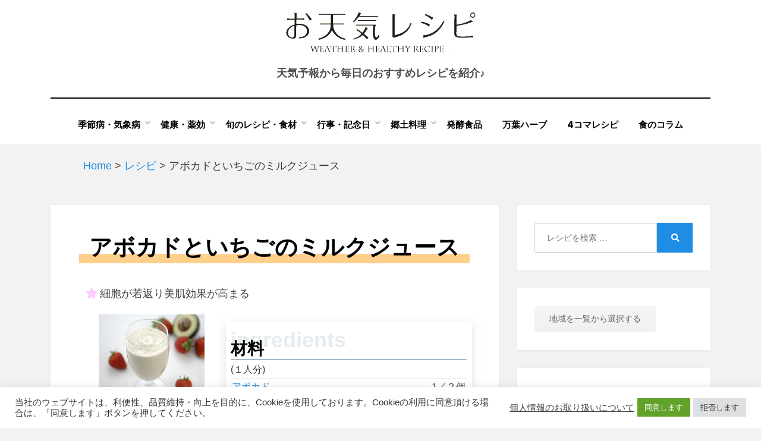

--- FILE ---
content_type: text/html; charset=UTF-8
request_url: https://otenki-recipe.jp/recipe/%E3%82%A2%E3%83%9C%E3%82%AB%E3%83%89%E3%81%A8%E3%81%84%E3%81%A1%E3%81%94%E3%81%AE%E3%83%9F%E3%83%AB%E3%82%AF%E3%82%B8%E3%83%A5%E3%83%BC%E3%82%B9/
body_size: 22020
content:
<!DOCTYPE html>
<html lang="ja">
<head>
  <meta charset="UTF-8">
<!-- Google Tag Manager -->
<script>(function(w,d,s,l,i){w[l]=w[l]||[];w[l].push({'gtm.start':
new Date().getTime(),event:'gtm.js'});var f=d.getElementsByTagName(s)[0],
j=d.createElement(s),dl=l!='dataLayer'?'&l='+l:'';j.async=true;j.src=
'https://www.googletagmanager.com/gtm.js?id='+i+dl;f.parentNode.insertBefore(j,f);
})(window,document,'script','dataLayer','GTM-WKV2KCT');</script>
<!-- End Google Tag Manager -->
  <meta name="viewport" content="width=device-width, initial-scale=1.0">
  <link rel="profile" href="http://gmpg.org/xfn/11">
  <title>アボカドといちごのミルクジュース &#8211; お天気レシピ -Weather &amp; Healthy Recipe-</title>
<meta name='robots' content='max-image-preview:large' />
<link rel='dns-prefetch' href='//static.addtoany.com' />
<link rel='dns-prefetch' href='//www.google.com' />
<link rel='dns-prefetch' href='//fonts.googleapis.com' />
<link rel='dns-prefetch' href='//use.fontawesome.com' />
<link rel='dns-prefetch' href='//s.w.org' />
<link rel="alternate" type="application/rss+xml" title="お天気レシピ -Weather &amp; Healthy Recipe- &raquo; フィード" href="https://otenki-recipe.jp/feed/" />
<link rel="alternate" type="application/rss+xml" title="お天気レシピ -Weather &amp; Healthy Recipe- &raquo; コメントフィード" href="https://otenki-recipe.jp/comments/feed/" />
<link rel="alternate" type="application/rss+xml" title="お天気レシピ -Weather &amp; Healthy Recipe- &raquo; アボカドといちごのミルクジュース のコメントのフィード" href="https://otenki-recipe.jp/recipe/%e3%82%a2%e3%83%9c%e3%82%ab%e3%83%89%e3%81%a8%e3%81%84%e3%81%a1%e3%81%94%e3%81%ae%e3%83%9f%e3%83%ab%e3%82%af%e3%82%b8%e3%83%a5%e3%83%bc%e3%82%b9/feed/" />
		<script type="text/javascript">
			window._wpemojiSettings = {"baseUrl":"https:\/\/s.w.org\/images\/core\/emoji\/13.0.1\/72x72\/","ext":".png","svgUrl":"https:\/\/s.w.org\/images\/core\/emoji\/13.0.1\/svg\/","svgExt":".svg","source":{"concatemoji":"https:\/\/otenki-recipe.jp\/wp-includes\/js\/wp-emoji-release.min.js?ver=5.7.2"}};
			!function(e,a,t){var n,r,o,i=a.createElement("canvas"),p=i.getContext&&i.getContext("2d");function s(e,t){var a=String.fromCharCode;p.clearRect(0,0,i.width,i.height),p.fillText(a.apply(this,e),0,0);e=i.toDataURL();return p.clearRect(0,0,i.width,i.height),p.fillText(a.apply(this,t),0,0),e===i.toDataURL()}function c(e){var t=a.createElement("script");t.src=e,t.defer=t.type="text/javascript",a.getElementsByTagName("head")[0].appendChild(t)}for(o=Array("flag","emoji"),t.supports={everything:!0,everythingExceptFlag:!0},r=0;r<o.length;r++)t.supports[o[r]]=function(e){if(!p||!p.fillText)return!1;switch(p.textBaseline="top",p.font="600 32px Arial",e){case"flag":return s([127987,65039,8205,9895,65039],[127987,65039,8203,9895,65039])?!1:!s([55356,56826,55356,56819],[55356,56826,8203,55356,56819])&&!s([55356,57332,56128,56423,56128,56418,56128,56421,56128,56430,56128,56423,56128,56447],[55356,57332,8203,56128,56423,8203,56128,56418,8203,56128,56421,8203,56128,56430,8203,56128,56423,8203,56128,56447]);case"emoji":return!s([55357,56424,8205,55356,57212],[55357,56424,8203,55356,57212])}return!1}(o[r]),t.supports.everything=t.supports.everything&&t.supports[o[r]],"flag"!==o[r]&&(t.supports.everythingExceptFlag=t.supports.everythingExceptFlag&&t.supports[o[r]]);t.supports.everythingExceptFlag=t.supports.everythingExceptFlag&&!t.supports.flag,t.DOMReady=!1,t.readyCallback=function(){t.DOMReady=!0},t.supports.everything||(n=function(){t.readyCallback()},a.addEventListener?(a.addEventListener("DOMContentLoaded",n,!1),e.addEventListener("load",n,!1)):(e.attachEvent("onload",n),a.attachEvent("onreadystatechange",function(){"complete"===a.readyState&&t.readyCallback()})),(n=t.source||{}).concatemoji?c(n.concatemoji):n.wpemoji&&n.twemoji&&(c(n.twemoji),c(n.wpemoji)))}(window,document,window._wpemojiSettings);
		</script>
		<style type="text/css">
img.wp-smiley,
img.emoji {
	display: inline !important;
	border: none !important;
	box-shadow: none !important;
	height: 1em !important;
	width: 1em !important;
	margin: 0 .07em !important;
	vertical-align: -0.1em !important;
	background: none !important;
	padding: 0 !important;
}
</style>
	<link rel='stylesheet' id='wp-block-library-css'  href='https://otenki-recipe.jp/wp-includes/css/dist/block-library/style.min.css?ver=5.7.2' type='text/css' media='all' />
<link rel='stylesheet' id='contact-form-7-css'  href='https://otenki-recipe.jp/wp-content/plugins/contact-form-7/includes/css/styles.css?ver=5.5.6.1' type='text/css' media='all' />
<link rel='stylesheet' id='cookie-law-info-css'  href='https://otenki-recipe.jp/wp-content/plugins/cookie-law-info/public/css/cookie-law-info-public.css?ver=2.1.2' type='text/css' media='all' />
<link rel='stylesheet' id='cookie-law-info-gdpr-css'  href='https://otenki-recipe.jp/wp-content/plugins/cookie-law-info/public/css/cookie-law-info-gdpr.css?ver=2.1.2' type='text/css' media='all' />
<link rel='stylesheet' id='copy-the-code-css'  href='https://otenki-recipe.jp/wp-content/plugins/copy-the-code/assets/css/copy-the-code.css?ver=3.5.1' type='text/css' media='all' />
<link rel='stylesheet' id='ctc-copy-inline-css'  href='https://otenki-recipe.jp/wp-content/plugins/copy-the-code/assets/css/copy-inline.css?ver=3.5.1' type='text/css' media='all' />
<link rel='stylesheet' id='whats-new-style-css'  href='https://otenki-recipe.jp/wp-content/plugins/whats-new-genarator/whats-new.css?ver=2.0.2' type='text/css' media='all' />
<link rel='stylesheet' id='wp-postratings-css'  href='https://otenki-recipe.jp/wp-content/plugins/wp-postratings/css/postratings-css.css?ver=1.90' type='text/css' media='all' />
<link rel='stylesheet' id='parent-style-css'  href='https://otenki-recipe.jp/wp-content/themes/amphibious/style.css?ver=5.7.2' type='text/css' media='all' />
<link rel='stylesheet' id='child-style-css'  href='https://otenki-recipe.jp/wp-content/themes/amphibious-idea/style.css?ver=5.7.2' type='text/css' media='all' />
<link rel='stylesheet' id='amphibious-bootstrap-grid-css'  href='https://otenki-recipe.jp/wp-content/themes/amphibious/css/bootstrap-grid.css?ver=5.7.2' type='text/css' media='all' />
<link rel='stylesheet' id='font-awesome-5-css'  href='https://otenki-recipe.jp/wp-content/themes/amphibious/css/fontawesome-all.css?ver=5.7.2' type='text/css' media='all' />
<link rel='stylesheet' id='amphibious-fonts-css'  href='https://fonts.googleapis.com/css?family=Poppins%3A400%2C400i%2C700%2C700i%7CRubik%3A400%2C400i%2C700%2C700i&#038;subset=latin%2Clatin-ext' type='text/css' media='all' />
<link rel='stylesheet' id='amphibious-style-css'  href='https://otenki-recipe.jp/wp-content/themes/amphibious-idea/style.min.css?ver=5.7.2' type='text/css' media='all' />
<style id='amphibious-style-inline-css' type='text/css'>
.archive-title-control,.credits-designer { clip: rect(1px, 1px, 1px, 1px); position: absolute; }
</style>
<link rel='stylesheet' id='font-awesome-official-css'  href='https://use.fontawesome.com/releases/v5.15.4/css/all.css' type='text/css' media='all' integrity="sha384-DyZ88mC6Up2uqS4h/KRgHuoeGwBcD4Ng9SiP4dIRy0EXTlnuz47vAwmeGwVChigm" crossorigin="anonymous" />
<link rel='stylesheet' id='addtoany-css'  href='https://otenki-recipe.jp/wp-content/plugins/add-to-any/addtoany.min.css?ver=1.16' type='text/css' media='all' />
<link rel='stylesheet' id='font-awesome-official-v4shim-css'  href='https://use.fontawesome.com/releases/v5.15.4/css/v4-shims.css' type='text/css' media='all' integrity="sha384-Vq76wejb3QJM4nDatBa5rUOve+9gkegsjCebvV/9fvXlGWo4HCMR4cJZjjcF6Viv" crossorigin="anonymous" />
<style id='font-awesome-official-v4shim-inline-css' type='text/css'>
@font-face {
font-family: "FontAwesome";
font-display: block;
src: url("https://use.fontawesome.com/releases/v5.15.4/webfonts/fa-brands-400.eot"),
		url("https://use.fontawesome.com/releases/v5.15.4/webfonts/fa-brands-400.eot?#iefix") format("embedded-opentype"),
		url("https://use.fontawesome.com/releases/v5.15.4/webfonts/fa-brands-400.woff2") format("woff2"),
		url("https://use.fontawesome.com/releases/v5.15.4/webfonts/fa-brands-400.woff") format("woff"),
		url("https://use.fontawesome.com/releases/v5.15.4/webfonts/fa-brands-400.ttf") format("truetype"),
		url("https://use.fontawesome.com/releases/v5.15.4/webfonts/fa-brands-400.svg#fontawesome") format("svg");
}

@font-face {
font-family: "FontAwesome";
font-display: block;
src: url("https://use.fontawesome.com/releases/v5.15.4/webfonts/fa-solid-900.eot"),
		url("https://use.fontawesome.com/releases/v5.15.4/webfonts/fa-solid-900.eot?#iefix") format("embedded-opentype"),
		url("https://use.fontawesome.com/releases/v5.15.4/webfonts/fa-solid-900.woff2") format("woff2"),
		url("https://use.fontawesome.com/releases/v5.15.4/webfonts/fa-solid-900.woff") format("woff"),
		url("https://use.fontawesome.com/releases/v5.15.4/webfonts/fa-solid-900.ttf") format("truetype"),
		url("https://use.fontawesome.com/releases/v5.15.4/webfonts/fa-solid-900.svg#fontawesome") format("svg");
}

@font-face {
font-family: "FontAwesome";
font-display: block;
src: url("https://use.fontawesome.com/releases/v5.15.4/webfonts/fa-regular-400.eot"),
		url("https://use.fontawesome.com/releases/v5.15.4/webfonts/fa-regular-400.eot?#iefix") format("embedded-opentype"),
		url("https://use.fontawesome.com/releases/v5.15.4/webfonts/fa-regular-400.woff2") format("woff2"),
		url("https://use.fontawesome.com/releases/v5.15.4/webfonts/fa-regular-400.woff") format("woff"),
		url("https://use.fontawesome.com/releases/v5.15.4/webfonts/fa-regular-400.ttf") format("truetype"),
		url("https://use.fontawesome.com/releases/v5.15.4/webfonts/fa-regular-400.svg#fontawesome") format("svg");
unicode-range: U+F004-F005,U+F007,U+F017,U+F022,U+F024,U+F02E,U+F03E,U+F044,U+F057-F059,U+F06E,U+F070,U+F075,U+F07B-F07C,U+F080,U+F086,U+F089,U+F094,U+F09D,U+F0A0,U+F0A4-F0A7,U+F0C5,U+F0C7-F0C8,U+F0E0,U+F0EB,U+F0F3,U+F0F8,U+F0FE,U+F111,U+F118-F11A,U+F11C,U+F133,U+F144,U+F146,U+F14A,U+F14D-F14E,U+F150-F152,U+F15B-F15C,U+F164-F165,U+F185-F186,U+F191-F192,U+F1AD,U+F1C1-F1C9,U+F1CD,U+F1D8,U+F1E3,U+F1EA,U+F1F6,U+F1F9,U+F20A,U+F247-F249,U+F24D,U+F254-F25B,U+F25D,U+F267,U+F271-F274,U+F279,U+F28B,U+F28D,U+F2B5-F2B6,U+F2B9,U+F2BB,U+F2BD,U+F2C1-F2C2,U+F2D0,U+F2D2,U+F2DC,U+F2ED,U+F328,U+F358-F35B,U+F3A5,U+F3D1,U+F410,U+F4AD;
}
</style>
<script type='text/javascript' src='https://otenki-recipe.jp/wp-includes/js/jquery/jquery.min.js?ver=3.5.1' id='jquery-core-js'></script>
<script type='text/javascript' src='https://otenki-recipe.jp/wp-includes/js/jquery/jquery-migrate.min.js?ver=3.3.2' id='jquery-migrate-js'></script>
<script type='text/javascript' id='addtoany-core-js-before'>
window.a2a_config=window.a2a_config||{};a2a_config.callbacks=[];a2a_config.overlays=[];a2a_config.templates={};a2a_localize = {
	Share: "Share",
	Save: "Save",
	Subscribe: "Subscribe",
	Email: "Email",
	Bookmark: "Bookmark",
	ShowAll: "Show all",
	ShowLess: "Show less",
	FindServices: "Find service(s)",
	FindAnyServiceToAddTo: "Instantly find any service to add to",
	PoweredBy: "Powered by",
	ShareViaEmail: "Share via email",
	SubscribeViaEmail: "Subscribe via email",
	BookmarkInYourBrowser: "Bookmark in your browser",
	BookmarkInstructions: "Press Ctrl+D or \u2318+D to bookmark this page",
	AddToYourFavorites: "Add to your favorites",
	SendFromWebOrProgram: "Send from any email address or email program",
	EmailProgram: "Email program",
	More: "More&#8230;",
	ThanksForSharing: "Thanks for sharing!",
	ThanksForFollowing: "Thanks for following!"
};
</script>
<script type='text/javascript' async src='https://static.addtoany.com/menu/page.js' id='addtoany-core-js'></script>
<script type='text/javascript' async src='https://otenki-recipe.jp/wp-content/plugins/add-to-any/addtoany.min.js?ver=1.1' id='addtoany-jquery-js'></script>
<script type='text/javascript' id='cookie-law-info-js-extra'>
/* <![CDATA[ */
var Cli_Data = {"nn_cookie_ids":[],"cookielist":[],"non_necessary_cookies":[],"ccpaEnabled":"","ccpaRegionBased":"","ccpaBarEnabled":"","strictlyEnabled":["necessary","obligatoire"],"ccpaType":"gdpr","js_blocking":"1","custom_integration":"","triggerDomRefresh":"","secure_cookies":""};
var cli_cookiebar_settings = {"animate_speed_hide":"500","animate_speed_show":"500","background":"#FFF","border":"#b1a6a6c2","border_on":"","button_1_button_colour":"#61a229","button_1_button_hover":"#4e8221","button_1_link_colour":"#fff","button_1_as_button":"1","button_1_new_win":"","button_2_button_colour":"#333","button_2_button_hover":"#292929","button_2_link_colour":"#444","button_2_as_button":"","button_2_hidebar":"","button_3_button_colour":"#dedfe0","button_3_button_hover":"#b2b2b3","button_3_link_colour":"#333333","button_3_as_button":"1","button_3_new_win":"","button_4_button_colour":"#dedfe0","button_4_button_hover":"#b2b2b3","button_4_link_colour":"#333333","button_4_as_button":"1","button_7_button_colour":"#61a229","button_7_button_hover":"#4e8221","button_7_link_colour":"#fff","button_7_as_button":"1","button_7_new_win":"","font_family":"inherit","header_fix":"","notify_animate_hide":"1","notify_animate_show":"","notify_div_id":"#cookie-law-info-bar","notify_position_horizontal":"right","notify_position_vertical":"bottom","scroll_close":"","scroll_close_reload":"","accept_close_reload":"","reject_close_reload":"1","showagain_tab":"","showagain_background":"#fff","showagain_border":"#000","showagain_div_id":"#cookie-law-info-again","showagain_x_position":"100px","text":"#333333","show_once_yn":"","show_once":"10000","logging_on":"","as_popup":"","popup_overlay":"1","bar_heading_text":"","cookie_bar_as":"banner","popup_showagain_position":"bottom-right","widget_position":"left"};
var log_object = {"ajax_url":"https:\/\/otenki-recipe.jp\/wp-admin\/admin-ajax.php"};
/* ]]> */
</script>
<script type='text/javascript' src='https://otenki-recipe.jp/wp-content/plugins/cookie-law-info/public/js/cookie-law-info-public.js?ver=2.1.2' id='cookie-law-info-js'></script>
<script type='text/javascript' defer src='https://otenki-recipe.jp/wp-content/themes/amphibious-idea/js/jquery.arctext.min.js?ver=5.7.2' id='arctext_script-js'></script>
<script type='text/javascript' id='front_script-js-extra'>
/* <![CDATA[ */
var api_vars = {"pinpoint_code_api_url":"https:\/\/pinncode.bioweather.net\/api\/","pinpoint_code_api_key":"yklMFrAG0r7MUGp2fa19E3IdGwRYlDfW9ej3gdrY","daily_forecast_api_url":"https:\/\/otenki-recipe.jp\/wp-json\/custom\/v0\/dailyforecast\/","default_pinpoint_code":"1131016","cookie_valid_minutes":"1440","icon_image_dir":"\/wp-content\/uploads\/","idea_api_url":"https:\/\/app.bioweather.net\/api\/pinpointcode\/","idea_api_user":"testuser","idea_api_password":"idE@aPi#2019"};
/* ]]> */
</script>
<script type='text/javascript' defer src='https://otenki-recipe.jp/wp-content/themes/amphibious-idea/js/front.min.js?ver=5.7.2' id='front_script-js'></script>
<script type='text/javascript' src='https://otenki-recipe.jp/wp-content/themes/amphibious-idea/js/lazy-load.js?ver=1' id='lazy-load-js'></script>
<link rel="https://api.w.org/" href="https://otenki-recipe.jp/wp-json/" /><link rel="alternate" type="application/json" href="https://otenki-recipe.jp/wp-json/wp/v2/posts/9338" /><link rel="EditURI" type="application/rsd+xml" title="RSD" href="https://otenki-recipe.jp/xmlrpc.php?rsd" />
<link rel="wlwmanifest" type="application/wlwmanifest+xml" href="https://otenki-recipe.jp/wp-includes/wlwmanifest.xml" /> 
<meta name="generator" content="WordPress 5.7.2" />
<link rel="canonical" href="https://otenki-recipe.jp/recipe/%e3%82%a2%e3%83%9c%e3%82%ab%e3%83%89%e3%81%a8%e3%81%84%e3%81%a1%e3%81%94%e3%81%ae%e3%83%9f%e3%83%ab%e3%82%af%e3%82%b8%e3%83%a5%e3%83%bc%e3%82%b9/" />
<link rel='shortlink' href='https://otenki-recipe.jp/?p=9338' />
<link rel="alternate" type="application/json+oembed" href="https://otenki-recipe.jp/wp-json/oembed/1.0/embed?url=https%3A%2F%2Fotenki-recipe.jp%2Frecipe%2F%25e3%2582%25a2%25e3%2583%259c%25e3%2582%25ab%25e3%2583%2589%25e3%2581%25a8%25e3%2581%2584%25e3%2581%25a1%25e3%2581%2594%25e3%2581%25ae%25e3%2583%259f%25e3%2583%25ab%25e3%2582%25af%25e3%2582%25b8%25e3%2583%25a5%25e3%2583%25bc%25e3%2582%25b9%2F" />
<link rel="alternate" type="text/xml+oembed" href="https://otenki-recipe.jp/wp-json/oembed/1.0/embed?url=https%3A%2F%2Fotenki-recipe.jp%2Frecipe%2F%25e3%2582%25a2%25e3%2583%259c%25e3%2582%25ab%25e3%2583%2589%25e3%2581%25a8%25e3%2581%2584%25e3%2581%25a1%25e3%2581%2594%25e3%2581%25ae%25e3%2583%259f%25e3%2583%25ab%25e3%2582%25af%25e3%2582%25b8%25e3%2583%25a5%25e3%2583%25bc%25e3%2582%25b9%2F&#038;format=xml" />
<link rel="pingback" href="https://otenki-recipe.jp/xmlrpc.php">      <meta name="onesignal" content="wordpress-plugin"/>
            <script>

      window.OneSignal = window.OneSignal || [];

      OneSignal.push( function() {
        OneSignal.SERVICE_WORKER_UPDATER_PATH = 'OneSignalSDKUpdaterWorker.js';
                      OneSignal.SERVICE_WORKER_PATH = 'OneSignalSDKWorker.js';
                      OneSignal.SERVICE_WORKER_PARAM = { scope: '/wp-content/plugins/onesignal-free-web-push-notifications/sdk_files/push/onesignal/' };
        OneSignal.setDefaultNotificationUrl("https://otenki-recipe.jp");
        var oneSignal_options = {};
        window._oneSignalInitOptions = oneSignal_options;

        oneSignal_options['wordpress'] = true;
oneSignal_options['appId'] = 'dd05ef18-379a-4dc5-9d23-9bdd867690f8';
oneSignal_options['allowLocalhostAsSecureOrigin'] = true;
oneSignal_options['welcomeNotification'] = { };
oneSignal_options['welcomeNotification']['title'] = "お天気レシピ";
oneSignal_options['welcomeNotification']['message'] = "設定いただきましてありがとうございます。";
oneSignal_options['path'] = "https://otenki-recipe.jp/wp-content/plugins/onesignal-free-web-push-notifications/sdk_files/";
oneSignal_options['persistNotification'] = false;
oneSignal_options['promptOptions'] = { };
oneSignal_options['promptOptions']['actionMessage'] = "お知らせを受け取るように設定しますか？いつでも受け取りを停止できます。";
oneSignal_options['promptOptions']['acceptButtonText'] = "受け取る";
oneSignal_options['promptOptions']['cancelButtonText'] = "受け取らない";
oneSignal_options['promptOptions']['siteName'] = "お天気レシピ";
oneSignal_options['notifyButton'] = { };
oneSignal_options['notifyButton']['enable'] = true;
oneSignal_options['notifyButton']['position'] = 'bottom-right';
oneSignal_options['notifyButton']['theme'] = 'inverse';
oneSignal_options['notifyButton']['size'] = 'small';
oneSignal_options['notifyButton']['showCredit'] = false;
oneSignal_options['notifyButton']['text'] = {};
oneSignal_options['notifyButton']['text']['tip.state.unsubscribed'] = 'お知らせを受け取りますか？';
oneSignal_options['notifyButton']['text']['tip.state.subscribed'] = 'お知らせを受け取るように設定しました。';
oneSignal_options['notifyButton']['text']['tip.state.blocked'] = 'お知らせを受け取らないように設定しました。';
oneSignal_options['notifyButton']['text']['message.action.subscribed'] = '設定いただきましてありがとうございます。';
oneSignal_options['notifyButton']['text']['message.action.resubscribed'] = '設定いただきましてありがとうございます。';
oneSignal_options['notifyButton']['text']['message.action.unsubscribed'] = 'お知らせを受け取らないように設定しました。';
oneSignal_options['notifyButton']['text']['dialog.main.title'] = 'お知らせを受け取りの設定をします。';
oneSignal_options['notifyButton']['text']['dialog.main.button.subscribe'] = '受け取る';
oneSignal_options['notifyButton']['text']['dialog.main.button.unsubscribe'] = '受け取らない';
oneSignal_options['notifyButton']['text']['dialog.blocked.title'] = 'お知らせを受け取るよう設定する';
oneSignal_options['notifyButton']['text']['dialog.blocked.message'] = '以下の手順に従ってお知らせを受け取るよう設定してください。';
oneSignal_options['notifyButton']['colors'] = {};
                OneSignal.init(window._oneSignalInitOptions);
                OneSignal.showSlidedownPrompt();      });

      function documentInitOneSignal() {
        var oneSignal_elements = document.getElementsByClassName("OneSignal-prompt");

        var oneSignalLinkClickHandler = function(event) { OneSignal.push(['registerForPushNotifications']); event.preventDefault(); };        for(var i = 0; i < oneSignal_elements.length; i++)
          oneSignal_elements[i].addEventListener('click', oneSignalLinkClickHandler, false);
      }

      if (document.readyState === 'complete') {
           documentInitOneSignal();
      }
      else {
           window.addEventListener("load", function(event){
               documentInitOneSignal();
          });
      }
    </script>

	
	<link rel="icon" href="https://otenki-recipe.jp/wp-content/uploads/cropped-site-icon-32x32.png" sizes="32x32" />
<link rel="icon" href="https://otenki-recipe.jp/wp-content/uploads/cropped-site-icon-192x192.png" sizes="192x192" />
<link rel="apple-touch-icon" href="https://otenki-recipe.jp/wp-content/uploads/cropped-site-icon-180x180.png" />
<meta name="msapplication-TileImage" content="https://otenki-recipe.jp/wp-content/uploads/cropped-site-icon-270x270.png" />
		<style type="text/css" id="wp-custom-css">
			.grecaptcha-badge { visibility: hidden; }

div.breadcrumbs {
max-width: 1000px;
margin: 20px auto;
}
span.wpcf7-list-item { 
display: block; 
}		</style>
		  <!-- 追加css読み込み //-->
  <link rel="stylesheet" href="https://otenki-recipe.jp/wp-content/themes/amphibious-idea/css/common.min.css" type="text/css" media="screen" />
    <meta name="description" content="天気に基づく健康レシピ予報をお届けする「お天気レシピ」「バイオウェザーサービス」">
  <meta name="keywords" content="天気,健康,レシピ,健康予報,季節病,気象病,天気予報,気象情報,台風,旬の食材,健康レシピ">

  <!-- Global site tag (gtag.js) -->
    <script async src="https://www.googletagmanager.com/gtag/js?id=UA-5655893-10"></script>
  <script>
    window.dataLayer = window.dataLayer || [];
    function gtag(){dataLayer.push(arguments);}
    gtag('js', new Date());
    gtag('config', 'UA-5655893-10');
  </script>

  <!-- Google Analytics -->
  <script type="text/javascript">
    var _gaq = _gaq || [];
    _gaq.push(['_setAccount', 'UA-5655893-10']);
    _gaq.push(['_trackPageview']);

    (function() {
        var ga = document.createElement('script'); ga.type ='text/javascript';
        ga.async = true;
        ga.src = ('https:' == document.location.protocol ? 'https://ssl' :'http://www') + '.google-analytics.com/ga.js';
        var s = document.getElementsByTagName('script')[0];
        s.parentNode.insertBefore(ga, s);
    })();
  </script>

  <!-- Google AdSence -->
  <script async src="https://pagead2.googlesyndication.com/pagead/js/adsbygoogle.js?client=ca-pub-4991715491979665" crossorigin="anonymous"></script>

  </head>
<body class="post-template-default single single-post postid-9338 single-format-standard wp-custom-logo has-site-branding has-wide-layout has-right-sidebar">
<!-- Google Tag Manager (noscript) -->
<noscript><iframe src="https://www.googletagmanager.com/ns.html?id=GTM-WKV2KCT"
height="0" width="0" style="display:none;visibility:hidden"></iframe></noscript>
<!-- End Google Tag Manager (noscript) -->
  <div id="page" class="site-wrapper site">
    <a class="skip-link screen-reader-text" href="#content">Skip to content</a>
    
<header id="masthead" class="site-header">
	<div class="container">
		<div class="row">
			<div class="col">

				<div class="site-header-inside-wrapper">
					
<div class="site-branding-wrapper">
	<div class="site-logo-wrapper"><a href="https://otenki-recipe.jp/" class="custom-logo-link" rel="home"><img width="319" height="76" src="https://otenki-recipe.jp/wp-content/uploads/2021/07/header_logo.png" class="custom-logo" alt="お天気レシピ -Weather &amp; Healthy Recipe-" srcset="https://otenki-recipe.jp/wp-content/uploads/2021/07/header_logo.png 319w, https://otenki-recipe.jp/wp-content/uploads/2021/07/header_logo-300x71.png 300w" sizes="(max-width: 319px) 100vw, 319px" /></a></div>
	<div class="site-branding">
				<p class="site-description">
			天気予報から毎日のおすすめレシピを紹介♪		</p>
			</div>
</div><!-- .site-branding-wrapper -->

<nav id="site-navigation" class="main-navigation">
	<div class="main-navigation-inside">
		<div class="toggle-menu-wrapper">
			<a href="#header-menu-responsive" title="Menu" class="toggle-menu-control">
				<span class="toggle-menu-label">Menu</span>
			</a>
		</div>

		<div class="site-header-menu-wrapper site-header-menu-responsive-wrapper"><ul id="menu-1" class="site-header-menu site-header-menu-responsive"><li id="menu-item-5385" class="menu-item menu-item-type-custom menu-item-object-custom menu-item-has-children menu-item-5385"><a>季節病・気象病</a>
<ul class="sub-menu">
	<li id="menu-item-1250" class="menu-item menu-item-type-taxonomy menu-item-object-category menu-item-1250"><a href="https://otenki-recipe.jp/category/seasonal-disease/seasonal-disease-spring/">春の季節病</a></li>
	<li id="menu-item-1249" class="menu-item menu-item-type-taxonomy menu-item-object-category menu-item-1249"><a href="https://otenki-recipe.jp/category/seasonal-disease/seasonal-disease-summer/">夏の季節病</a></li>
	<li id="menu-item-1253" class="menu-item menu-item-type-taxonomy menu-item-object-category menu-item-1253"><a href="https://otenki-recipe.jp/category/seasonal-disease/seasonal-disease-autumn/">秋の季節病</a></li>
	<li id="menu-item-1248" class="menu-item menu-item-type-taxonomy menu-item-object-category menu-item-1248"><a href="https://otenki-recipe.jp/category/seasonal-disease/seasonal-disease-winter/">冬の季節病</a></li>
	<li id="menu-item-1251" class="menu-item menu-item-type-taxonomy menu-item-object-category menu-item-1251"><a href="https://otenki-recipe.jp/category/seasonal-disease/meteoropathy/">気象病</a></li>
	<li id="menu-item-1252" class="menu-item menu-item-type-taxonomy menu-item-object-category menu-item-1252"><a href="https://otenki-recipe.jp/category/seasonal-disease/lifestyle-disease/">生活習慣病</a></li>
</ul>
</li>
<li id="menu-item-5387" class="menu-item menu-item-type-custom menu-item-object-custom menu-item-has-children menu-item-5387"><a>健康・薬効</a>
<ul class="sub-menu">
	<li id="menu-item-1781" class="menu-item menu-item-type-taxonomy menu-item-object-category menu-item-1781"><a href="https://otenki-recipe.jp/category/efficacy/efficacy-rice/">ごはんもの</a></li>
	<li id="menu-item-1780" class="menu-item menu-item-type-taxonomy menu-item-object-category menu-item-1780"><a href="https://otenki-recipe.jp/category/efficacy/efficacy-sidedish/">おかず</a></li>
	<li id="menu-item-1782" class="menu-item menu-item-type-taxonomy menu-item-object-category menu-item-1782"><a href="https://otenki-recipe.jp/category/efficacy/efficacy-sweets/">デザート・ジュース</a></li>
	<li id="menu-item-1783" class="menu-item menu-item-type-taxonomy menu-item-object-category menu-item-1783"><a href="https://otenki-recipe.jp/category/efficacy/efficacy-seasonal/">季節特集</a></li>
</ul>
</li>
<li id="menu-item-18424" class="menu-item menu-item-type-custom menu-item-object-custom menu-item-has-children menu-item-18424"><a>旬のレシピ・食材</a>
<ul class="sub-menu">
	<li id="menu-item-5760" class="menu-item menu-item-type-custom menu-item-object-custom menu-item-has-children menu-item-5760"><a>旬のレシピ</a>
	<ul class="sub-menu">
		<li id="menu-item-5764" class="menu-item menu-item-type-taxonomy menu-item-object-category menu-item-5764"><a href="https://otenki-recipe.jp/category/monthly-recipe/monthly-recipe-january/">1月の旬のレシピ</a></li>
		<li id="menu-item-5765" class="menu-item menu-item-type-taxonomy menu-item-object-category menu-item-5765"><a href="https://otenki-recipe.jp/category/monthly-recipe/monthly-recipe-february/">2月の旬のレシピ</a></li>
		<li id="menu-item-5766" class="menu-item menu-item-type-taxonomy menu-item-object-category menu-item-5766"><a href="https://otenki-recipe.jp/category/monthly-recipe/monthly-recipe-march/">3月の旬のレシピ</a></li>
		<li id="menu-item-5767" class="menu-item menu-item-type-taxonomy menu-item-object-category menu-item-5767"><a href="https://otenki-recipe.jp/category/monthly-recipe/monthly-recipe-april/">4月の旬のレシピ</a></li>
		<li id="menu-item-5768" class="menu-item menu-item-type-taxonomy menu-item-object-category menu-item-5768"><a href="https://otenki-recipe.jp/category/monthly-recipe/monthly-recipe-may/">5月の旬のレシピ</a></li>
		<li id="menu-item-5769" class="menu-item menu-item-type-taxonomy menu-item-object-category menu-item-5769"><a href="https://otenki-recipe.jp/category/monthly-recipe/monthly-recipe-june/">6月の旬のレシピ</a></li>
		<li id="menu-item-5770" class="menu-item menu-item-type-taxonomy menu-item-object-category menu-item-5770"><a href="https://otenki-recipe.jp/category/monthly-recipe/monthly-recipe-july/">7月の旬のレシピ</a></li>
		<li id="menu-item-5771" class="menu-item menu-item-type-taxonomy menu-item-object-category menu-item-5771"><a href="https://otenki-recipe.jp/category/monthly-recipe/monthly-recipe-august/">8月の旬のレシピ</a></li>
		<li id="menu-item-5772" class="menu-item menu-item-type-taxonomy menu-item-object-category menu-item-5772"><a href="https://otenki-recipe.jp/category/monthly-recipe/monthly-recipe-september/">9月の旬のレシピ</a></li>
		<li id="menu-item-5761" class="menu-item menu-item-type-taxonomy menu-item-object-category menu-item-5761"><a href="https://otenki-recipe.jp/category/monthly-recipe/monthly-recipe-october/">10月の旬のレシピ</a></li>
		<li id="menu-item-5762" class="menu-item menu-item-type-taxonomy menu-item-object-category menu-item-5762"><a href="https://otenki-recipe.jp/category/monthly-recipe/monthly-recipe-november/">11月の旬のレシピ</a></li>
		<li id="menu-item-5763" class="menu-item menu-item-type-taxonomy menu-item-object-category menu-item-5763"><a href="https://otenki-recipe.jp/category/monthly-recipe/monthly-recipe-december/">12月の旬のレシピ</a></li>
	</ul>
</li>
	<li id="menu-item-5786" class="menu-item menu-item-type-custom menu-item-object-custom menu-item-has-children menu-item-5786"><a>旬の食材</a>
	<ul class="sub-menu">
		<li id="menu-item-5790" class="menu-item menu-item-type-taxonomy menu-item-object-category menu-item-5790"><a href="https://otenki-recipe.jp/category/monthly-ingredient/monthly-ingredient-january/">1月の旬の食材</a></li>
		<li id="menu-item-5791" class="menu-item menu-item-type-taxonomy menu-item-object-category menu-item-5791"><a href="https://otenki-recipe.jp/category/monthly-ingredient/monthly-ingredient-february/">2月の旬の食材</a></li>
		<li id="menu-item-5792" class="menu-item menu-item-type-taxonomy menu-item-object-category menu-item-5792"><a href="https://otenki-recipe.jp/category/monthly-ingredient/monthly-ingredient-march/">3月の旬の食材</a></li>
		<li id="menu-item-5793" class="menu-item menu-item-type-taxonomy menu-item-object-category menu-item-5793"><a href="https://otenki-recipe.jp/category/monthly-ingredient/monthly-ingredient-april/">4月の旬の食材</a></li>
		<li id="menu-item-5794" class="menu-item menu-item-type-taxonomy menu-item-object-category menu-item-5794"><a href="https://otenki-recipe.jp/category/monthly-ingredient/monthly-ingredient-may/">5月の旬の食材</a></li>
		<li id="menu-item-5795" class="menu-item menu-item-type-taxonomy menu-item-object-category menu-item-5795"><a href="https://otenki-recipe.jp/category/monthly-ingredient/monthly-ingredient-june/">6月の旬の食材</a></li>
		<li id="menu-item-5796" class="menu-item menu-item-type-taxonomy menu-item-object-category menu-item-5796"><a href="https://otenki-recipe.jp/category/monthly-ingredient/monthly-ingredient-july/">7月の旬の食材</a></li>
		<li id="menu-item-5797" class="menu-item menu-item-type-taxonomy menu-item-object-category menu-item-5797"><a href="https://otenki-recipe.jp/category/monthly-ingredient/monthly-ingredient-august/">8月の旬の食材</a></li>
		<li id="menu-item-5798" class="menu-item menu-item-type-taxonomy menu-item-object-category menu-item-5798"><a href="https://otenki-recipe.jp/category/monthly-ingredient/monthly-ingredient-september/">9月の旬の食材</a></li>
		<li id="menu-item-5787" class="menu-item menu-item-type-taxonomy menu-item-object-category menu-item-5787"><a href="https://otenki-recipe.jp/category/monthly-ingredient/monthly-ingredient-october/">10月の旬の食材</a></li>
		<li id="menu-item-5788" class="menu-item menu-item-type-taxonomy menu-item-object-category menu-item-5788"><a href="https://otenki-recipe.jp/category/monthly-ingredient/monthly-ingredient-november/">11月の旬の食材</a></li>
		<li id="menu-item-5789" class="menu-item menu-item-type-taxonomy menu-item-object-category menu-item-5789"><a href="https://otenki-recipe.jp/category/monthly-ingredient/monthly-ingredient-december/">12月の旬の食材</a></li>
	</ul>
</li>
</ul>
</li>
<li id="menu-item-18423" class="menu-item menu-item-type-custom menu-item-object-custom menu-item-has-children menu-item-18423"><a>行事・記念日</a>
<ul class="sub-menu">
	<li id="menu-item-5359" class="menu-item menu-item-type-custom menu-item-object-custom menu-item-has-children menu-item-5359"><a>行事食</a>
	<ul class="sub-menu">
		<li id="menu-item-5360" class="menu-item menu-item-type-taxonomy menu-item-object-category menu-item-5360"><a href="https://otenki-recipe.jp/category/event/event-january/">1月の行事食</a></li>
		<li id="menu-item-5361" class="menu-item menu-item-type-taxonomy menu-item-object-category menu-item-5361"><a href="https://otenki-recipe.jp/category/event/event-february/">2月の行事食</a></li>
		<li id="menu-item-5362" class="menu-item menu-item-type-taxonomy menu-item-object-category menu-item-5362"><a href="https://otenki-recipe.jp/category/event/event-march/">3月の行事食</a></li>
		<li id="menu-item-5363" class="menu-item menu-item-type-taxonomy menu-item-object-category menu-item-5363"><a href="https://otenki-recipe.jp/category/event/event-april/">4月の行事食</a></li>
		<li id="menu-item-5364" class="menu-item menu-item-type-taxonomy menu-item-object-category menu-item-5364"><a href="https://otenki-recipe.jp/category/event/event-may/">5月の行事食</a></li>
		<li id="menu-item-5365" class="menu-item menu-item-type-taxonomy menu-item-object-category menu-item-5365"><a href="https://otenki-recipe.jp/category/event/event-june/">6月の行事食</a></li>
		<li id="menu-item-5366" class="menu-item menu-item-type-taxonomy menu-item-object-category menu-item-5366"><a href="https://otenki-recipe.jp/category/event/event-july/">7月の行事食</a></li>
		<li id="menu-item-5367" class="menu-item menu-item-type-taxonomy menu-item-object-category menu-item-5367"><a href="https://otenki-recipe.jp/category/event/event-august/">8月の行事食</a></li>
		<li id="menu-item-5368" class="menu-item menu-item-type-taxonomy menu-item-object-category menu-item-5368"><a href="https://otenki-recipe.jp/category/event/event-september/">9月の行事食</a></li>
		<li id="menu-item-5369" class="menu-item menu-item-type-taxonomy menu-item-object-category menu-item-5369"><a href="https://otenki-recipe.jp/category/event/event-october/">10月の行事食</a></li>
		<li id="menu-item-5370" class="menu-item menu-item-type-taxonomy menu-item-object-category menu-item-5370"><a href="https://otenki-recipe.jp/category/event/event-november/">11月の行事食</a></li>
		<li id="menu-item-5371" class="menu-item menu-item-type-taxonomy menu-item-object-category menu-item-5371"><a href="https://otenki-recipe.jp/category/event/event-december/">12月の行事食</a></li>
	</ul>
</li>
	<li id="menu-item-5372" class="menu-item menu-item-type-custom menu-item-object-custom menu-item-has-children menu-item-5372"><a>記念日食</a>
	<ul class="sub-menu">
		<li id="menu-item-5376" class="menu-item menu-item-type-taxonomy menu-item-object-category menu-item-5376"><a href="https://otenki-recipe.jp/category/memorial/memorial-january/">1月の記念日食</a></li>
		<li id="menu-item-5377" class="menu-item menu-item-type-taxonomy menu-item-object-category menu-item-5377"><a href="https://otenki-recipe.jp/category/memorial/memorial-february/">2月の記念日食</a></li>
		<li id="menu-item-5378" class="menu-item menu-item-type-taxonomy menu-item-object-category menu-item-5378"><a href="https://otenki-recipe.jp/category/memorial/memorial-march/">3月の記念日食</a></li>
		<li id="menu-item-5379" class="menu-item menu-item-type-taxonomy menu-item-object-category menu-item-5379"><a href="https://otenki-recipe.jp/category/memorial/memorial-april/">4月の記念日食</a></li>
		<li id="menu-item-5380" class="menu-item menu-item-type-taxonomy menu-item-object-category menu-item-5380"><a href="https://otenki-recipe.jp/category/memorial/memorial-may/">5月の記念日食</a></li>
		<li id="menu-item-5381" class="menu-item menu-item-type-taxonomy menu-item-object-category menu-item-5381"><a href="https://otenki-recipe.jp/category/memorial/memorial-june/">6月の記念日食</a></li>
		<li id="menu-item-5382" class="menu-item menu-item-type-taxonomy menu-item-object-category menu-item-5382"><a href="https://otenki-recipe.jp/category/memorial/memorial-july/">7月の記念日食</a></li>
		<li id="menu-item-5383" class="menu-item menu-item-type-taxonomy menu-item-object-category menu-item-5383"><a href="https://otenki-recipe.jp/category/memorial/memorial-august/">8月の記念日食</a></li>
		<li id="menu-item-5384" class="menu-item menu-item-type-taxonomy menu-item-object-category menu-item-5384"><a href="https://otenki-recipe.jp/category/memorial/memorial-september/">9月の記念日食</a></li>
		<li id="menu-item-5373" class="menu-item menu-item-type-taxonomy menu-item-object-category menu-item-5373"><a href="https://otenki-recipe.jp/category/memorial/memorial-october/">10月の記念日食</a></li>
		<li id="menu-item-5374" class="menu-item menu-item-type-taxonomy menu-item-object-category menu-item-5374"><a href="https://otenki-recipe.jp/category/memorial/memorial-november/">11月の記念日食</a></li>
		<li id="menu-item-5375" class="menu-item menu-item-type-taxonomy menu-item-object-category menu-item-5375"><a href="https://otenki-recipe.jp/category/memorial/memorial-december/">12月の記念日食</a></li>
	</ul>
</li>
</ul>
</li>
<li id="menu-item-5572" class="menu-item menu-item-type-custom menu-item-object-custom menu-item-has-children menu-item-5572"><a>郷土料理</a>
<ul class="sub-menu">
	<li id="menu-item-8785" class="menu-item menu-item-type-post_type menu-item-object-post menu-item-8785"><a href="https://otenki-recipe.jp/locals/%e5%8c%97%e6%b5%b7%e9%81%93/">北海道</a></li>
	<li id="menu-item-5574" class="menu-item menu-item-type-custom menu-item-object-custom menu-item-has-children menu-item-5574"><a>東北</a>
	<ul class="sub-menu">
		<li id="menu-item-9804" class="menu-item menu-item-type-post_type menu-item-object-post menu-item-9804"><a href="https://otenki-recipe.jp/locals/%e9%9d%92%e6%a3%ae%e7%9c%8c/">青森県</a></li>
		<li id="menu-item-9805" class="menu-item menu-item-type-post_type menu-item-object-post menu-item-9805"><a href="https://otenki-recipe.jp/locals/%e5%b2%a9%e6%89%8b%e7%9c%8c/">岩手県</a></li>
		<li id="menu-item-9806" class="menu-item menu-item-type-post_type menu-item-object-post menu-item-9806"><a href="https://otenki-recipe.jp/locals/%e5%ae%ae%e5%9f%8e%e7%9c%8c/">宮城県</a></li>
		<li id="menu-item-9803" class="menu-item menu-item-type-post_type menu-item-object-post menu-item-9803"><a href="https://otenki-recipe.jp/locals/%e7%a7%8b%e7%94%b0%e7%9c%8c/">秋田県</a></li>
		<li id="menu-item-9802" class="menu-item menu-item-type-post_type menu-item-object-post menu-item-9802"><a href="https://otenki-recipe.jp/locals/%e5%b1%b1%e5%bd%a2%e7%9c%8c/">山形県</a></li>
		<li id="menu-item-9801" class="menu-item menu-item-type-post_type menu-item-object-post menu-item-9801"><a href="https://otenki-recipe.jp/locals/%e7%a6%8f%e5%b3%b6%e7%9c%8c/">福島県</a></li>
	</ul>
</li>
	<li id="menu-item-5581" class="menu-item menu-item-type-custom menu-item-object-custom menu-item-has-children menu-item-5581"><a>北陸</a>
	<ul class="sub-menu">
		<li id="menu-item-9986" class="menu-item menu-item-type-post_type menu-item-object-post menu-item-9986"><a href="https://otenki-recipe.jp/locals/%e6%96%b0%e6%bd%9f%e7%9c%8c/">新潟県</a></li>
		<li id="menu-item-9995" class="menu-item menu-item-type-post_type menu-item-object-post menu-item-9995"><a href="https://otenki-recipe.jp/locals/%e5%af%8c%e5%b1%b1%e7%9c%8c/">富山県</a></li>
		<li id="menu-item-10005" class="menu-item menu-item-type-post_type menu-item-object-post menu-item-10005"><a href="https://otenki-recipe.jp/locals/%e7%9f%b3%e5%b7%9d%e7%9c%8c/">石川県</a></li>
		<li id="menu-item-9971" class="menu-item menu-item-type-post_type menu-item-object-post menu-item-9971"><a href="https://otenki-recipe.jp/locals/%e7%a6%8f%e4%ba%95%e7%9c%8c/">福井県</a></li>
	</ul>
</li>
	<li id="menu-item-5582" class="menu-item menu-item-type-custom menu-item-object-custom menu-item-has-children menu-item-5582"><a>関東</a>
	<ul class="sub-menu">
		<li id="menu-item-10831" class="menu-item menu-item-type-post_type menu-item-object-post menu-item-10831"><a href="https://otenki-recipe.jp/locals/%e8%8c%a8%e5%9f%8e%e7%9c%8c/">茨城県</a></li>
		<li id="menu-item-10830" class="menu-item menu-item-type-post_type menu-item-object-post menu-item-10830"><a href="https://otenki-recipe.jp/locals/%e6%a0%83%e6%9c%a8%e7%9c%8c/">栃木県</a></li>
		<li id="menu-item-10829" class="menu-item menu-item-type-post_type menu-item-object-post menu-item-10829"><a href="https://otenki-recipe.jp/locals/%e7%be%a4%e9%a6%ac%e7%9c%8c/">群馬県</a></li>
		<li id="menu-item-10828" class="menu-item menu-item-type-post_type menu-item-object-post menu-item-10828"><a href="https://otenki-recipe.jp/locals/%e5%9f%bc%e7%8e%89%e7%9c%8c/">埼玉県</a></li>
		<li id="menu-item-10827" class="menu-item menu-item-type-post_type menu-item-object-post menu-item-10827"><a href="https://otenki-recipe.jp/locals/%e5%8d%83%e8%91%89%e7%9c%8c/">千葉県</a></li>
		<li id="menu-item-10826" class="menu-item menu-item-type-post_type menu-item-object-post menu-item-10826"><a href="https://otenki-recipe.jp/locals/%e6%9d%b1%e4%ba%ac%e9%83%bd/">東京都</a></li>
		<li id="menu-item-10825" class="menu-item menu-item-type-post_type menu-item-object-post menu-item-10825"><a href="https://otenki-recipe.jp/locals/%e7%a5%9e%e5%a5%88%e5%b7%9d%e7%9c%8c/">神奈川県</a></li>
	</ul>
</li>
	<li id="menu-item-5583" class="menu-item menu-item-type-custom menu-item-object-custom menu-item-has-children menu-item-5583"><a>甲信・東海</a>
	<ul class="sub-menu">
		<li id="menu-item-11303" class="menu-item menu-item-type-post_type menu-item-object-post menu-item-11303"><a href="https://otenki-recipe.jp/locals/%e5%b1%b1%e6%a2%a8%e7%9c%8c/">山梨県</a></li>
		<li id="menu-item-11302" class="menu-item menu-item-type-post_type menu-item-object-post menu-item-11302"><a href="https://otenki-recipe.jp/locals/%e9%95%b7%e9%87%8e%e7%9c%8c/">長野県</a></li>
		<li id="menu-item-11301" class="menu-item menu-item-type-post_type menu-item-object-post menu-item-11301"><a href="https://otenki-recipe.jp/locals/%e5%b2%90%e9%98%9c%e7%9c%8c/">岐阜県</a></li>
		<li id="menu-item-11300" class="menu-item menu-item-type-post_type menu-item-object-post menu-item-11300"><a href="https://otenki-recipe.jp/locals/%e9%9d%99%e5%b2%a1%e7%9c%8c/">静岡県</a></li>
		<li id="menu-item-11299" class="menu-item menu-item-type-post_type menu-item-object-post menu-item-11299"><a href="https://otenki-recipe.jp/locals/%e6%84%9b%e7%9f%a5%e7%9c%8c/">愛知県</a></li>
		<li id="menu-item-11298" class="menu-item menu-item-type-post_type menu-item-object-post menu-item-11298"><a href="https://otenki-recipe.jp/locals/%e4%b8%89%e9%87%8d%e7%9c%8c/">三重県</a></li>
	</ul>
</li>
	<li id="menu-item-5584" class="menu-item menu-item-type-custom menu-item-object-custom menu-item-has-children menu-item-5584"><a>近畿</a>
	<ul class="sub-menu">
		<li id="menu-item-11328" class="menu-item menu-item-type-post_type menu-item-object-post menu-item-11328"><a href="https://otenki-recipe.jp/locals/%e6%bb%8b%e8%b3%80%e7%9c%8c/">滋賀県</a></li>
		<li id="menu-item-11327" class="menu-item menu-item-type-post_type menu-item-object-post menu-item-11327"><a href="https://otenki-recipe.jp/locals/%e4%ba%ac%e9%83%bd%e5%ba%9c/">京都府</a></li>
		<li id="menu-item-11326" class="menu-item menu-item-type-post_type menu-item-object-post menu-item-11326"><a href="https://otenki-recipe.jp/locals/%e5%a4%a7%e9%98%aa%e5%ba%9c/">大阪府</a></li>
		<li id="menu-item-11325" class="menu-item menu-item-type-post_type menu-item-object-post menu-item-11325"><a href="https://otenki-recipe.jp/locals/%e5%85%b5%e5%ba%ab%e7%9c%8c/">兵庫県</a></li>
		<li id="menu-item-11324" class="menu-item menu-item-type-post_type menu-item-object-post menu-item-11324"><a href="https://otenki-recipe.jp/locals/%e5%a5%88%e8%89%af%e7%9c%8c/">奈良県</a></li>
		<li id="menu-item-11323" class="menu-item menu-item-type-post_type menu-item-object-post menu-item-11323"><a href="https://otenki-recipe.jp/locals/%e5%92%8c%e6%ad%8c%e5%b1%b1%e7%9c%8c/">和歌山県</a></li>
	</ul>
</li>
	<li id="menu-item-5585" class="menu-item menu-item-type-custom menu-item-object-custom menu-item-has-children menu-item-5585"><a>中国</a>
	<ul class="sub-menu">
		<li id="menu-item-11349" class="menu-item menu-item-type-post_type menu-item-object-post menu-item-11349"><a href="https://otenki-recipe.jp/locals/%e9%b3%a5%e5%8f%96%e7%9c%8c/">鳥取県</a></li>
		<li id="menu-item-11348" class="menu-item menu-item-type-post_type menu-item-object-post menu-item-11348"><a href="https://otenki-recipe.jp/locals/%e5%b3%b6%e6%a0%b9%e7%9c%8c/">島根県</a></li>
		<li id="menu-item-11347" class="menu-item menu-item-type-post_type menu-item-object-post menu-item-11347"><a href="https://otenki-recipe.jp/locals/%e5%b2%a1%e5%b1%b1%e7%9c%8c/">岡山県</a></li>
		<li id="menu-item-11346" class="menu-item menu-item-type-post_type menu-item-object-post menu-item-11346"><a href="https://otenki-recipe.jp/locals/%e5%ba%83%e5%b3%b6%e7%9c%8c/">広島県</a></li>
		<li id="menu-item-11345" class="menu-item menu-item-type-post_type menu-item-object-post menu-item-11345"><a href="https://otenki-recipe.jp/locals/%e5%b1%b1%e5%8f%a3%e7%9c%8c/">山口県</a></li>
	</ul>
</li>
	<li id="menu-item-5586" class="menu-item menu-item-type-custom menu-item-object-custom menu-item-has-children menu-item-5586"><a>四国</a>
	<ul class="sub-menu">
		<li id="menu-item-11368" class="menu-item menu-item-type-post_type menu-item-object-post menu-item-11368"><a href="https://otenki-recipe.jp/locals/%e5%be%b3%e5%b3%b6%e7%9c%8c/">徳島県</a></li>
		<li id="menu-item-11367" class="menu-item menu-item-type-post_type menu-item-object-post menu-item-11367"><a href="https://otenki-recipe.jp/locals/%e9%a6%99%e5%b7%9d%e7%9c%8c/">香川県</a></li>
		<li id="menu-item-11366" class="menu-item menu-item-type-post_type menu-item-object-post menu-item-11366"><a href="https://otenki-recipe.jp/locals/%e6%84%9b%e5%aa%9b%e7%9c%8c/">愛媛県</a></li>
		<li id="menu-item-11365" class="menu-item menu-item-type-post_type menu-item-object-post menu-item-11365"><a href="https://otenki-recipe.jp/locals/%e9%ab%98%e7%9f%a5%e7%9c%8c/">高知県</a></li>
	</ul>
</li>
	<li id="menu-item-5587" class="menu-item menu-item-type-custom menu-item-object-custom menu-item-has-children menu-item-5587"><a>九州</a>
	<ul class="sub-menu">
		<li id="menu-item-11401" class="menu-item menu-item-type-post_type menu-item-object-post menu-item-11401"><a href="https://otenki-recipe.jp/locals/%e7%a6%8f%e5%b2%a1%e7%9c%8c/">福岡県</a></li>
		<li id="menu-item-11400" class="menu-item menu-item-type-post_type menu-item-object-post menu-item-11400"><a href="https://otenki-recipe.jp/locals/%e4%bd%90%e8%b3%80%e7%9c%8c/">佐賀県</a></li>
		<li id="menu-item-11399" class="menu-item menu-item-type-post_type menu-item-object-post menu-item-11399"><a href="https://otenki-recipe.jp/locals/%e9%95%b7%e5%b4%8e%e7%9c%8c/">長崎県</a></li>
		<li id="menu-item-11398" class="menu-item menu-item-type-post_type menu-item-object-post menu-item-11398"><a href="https://otenki-recipe.jp/locals/%e7%86%8a%e6%9c%ac%e7%9c%8c/">熊本県</a></li>
		<li id="menu-item-11397" class="menu-item menu-item-type-post_type menu-item-object-post menu-item-11397"><a href="https://otenki-recipe.jp/locals/%e5%a4%a7%e5%88%86%e7%9c%8c/">大分県</a></li>
		<li id="menu-item-11396" class="menu-item menu-item-type-post_type menu-item-object-post menu-item-11396"><a href="https://otenki-recipe.jp/locals/%e5%ae%ae%e5%b4%8e%e7%9c%8c/">宮崎県</a></li>
		<li id="menu-item-11395" class="menu-item menu-item-type-post_type menu-item-object-post menu-item-11395"><a href="https://otenki-recipe.jp/locals/%e9%b9%bf%e5%85%90%e5%b3%b6%e7%9c%8c/">鹿児島県</a></li>
	</ul>
</li>
	<li id="menu-item-11402" class="menu-item menu-item-type-post_type menu-item-object-post menu-item-11402"><a href="https://otenki-recipe.jp/locals/%e6%b2%96%e7%b8%84%e7%9c%8c/">沖縄県</a></li>
</ul>
</li>
<li id="menu-item-1205" class="menu-item menu-item-type-taxonomy menu-item-object-category menu-item-1205"><a href="https://otenki-recipe.jp/category/fermented/">発酵食品</a></li>
<li id="menu-item-1074" class="menu-item menu-item-type-taxonomy menu-item-object-category menu-item-1074"><a href="https://otenki-recipe.jp/category/herb/">万葉ハーブ</a></li>
<li id="menu-item-16184" class="menu-item menu-item-type-post_type menu-item-object-page menu-item-16184"><a href="https://otenki-recipe.jp/4koma/">4コマレシピ</a></li>
<li id="menu-item-1331" class="menu-item menu-item-type-taxonomy menu-item-object-category menu-item-1331"><a href="https://otenki-recipe.jp/category/column/">食のコラム</a></li>
</ul></div>	</div><!-- .main-navigation-inside -->
</nav><!-- .main-navigation -->
				</div><!-- .site-header-inside-wrapper -->

			</div><!-- .col -->
		</div><!-- .row -->
	</div><!-- .container -->
</header><!-- #masthead -->
    <div id="content" class="site-content">

      <div class="breadcrumbs" typeof="BreadcrumbList" vocab="https://schema.org/">
      <!-- Breadcrumb NavXT 6.6.0 -->
<span property="itemListElement" typeof="ListItem"><a property="item" typeof="WebPage" title="Go to お天気レシピ -Weather &amp; Healthy Recipe-." href="https://otenki-recipe.jp" class="home" ><span property="name">Home</span></a><meta property="position" content="1"></span> &gt; <span property="itemListElement" typeof="ListItem"><a property="item" typeof="WebPage" title="Go to the レシピ category archives." href="https://otenki-recipe.jp/category/recipe/" class="taxonomy category" ><span property="name">レシピ</span></a><meta property="position" content="2"></span> &gt; <span property="itemListElement" typeof="ListItem"><span property="name" class="post post-post current-item">アボカドといちごのミルクジュース</span><meta property="url" content="https://otenki-recipe.jp/recipe/%e3%82%a2%e3%83%9c%e3%82%ab%e3%83%89%e3%81%a8%e3%81%84%e3%81%a1%e3%81%94%e3%81%ae%e3%83%9f%e3%83%ab%e3%82%af%e3%82%b8%e3%83%a5%e3%83%bc%e3%82%b9/"><meta property="position" content="3"></span>      </div><div class="site-content-inside">
  <div class="container">
    <div class="row">
      <div id="primary" class="content-area col-16 col-sm-16 col-md-16 col-lg-11 col-xl-11 col-xxl-11">
        <main id="main" class="site-main">
          <div id="post-wrapper" class="post-wrapper post-wrapper-single post-wrapper-single-post">
          
<!-- rich result //-->
<script type="application/ld+json">
{"@context":"https:\/\/schema.org\/","@type":"Recipe","name":"アボカドといちごのミルクジュース","image":["https:\/\/otenki-recipe.jp\/wp-content\/uploads\/アボカドといちごのミルクジュース.jpg"],"author":{"@type":"Person","name":"沢木みずほ"},"datePublished":"2021-08-06","description":"いちごに豊富に含まれるビタミンＣは粘膜の抵抗力を高めて風邪を予防し、美肌やストレスへの抵抗力を強める働きを持っています。アボカドは「森のバター」と呼ばれるように良質な不飽和脂肪酸やたんぱく質を含み、生活習慣病予防に有効な果物です。いちごとアボカドを一緒に取ると、細胞が若返り美肌効果が高まる食べ合わせになります。牛乳で栄養バランスを整えます。","recipeCuisine":"Unspecified","ppTime":"","cookTime":"","totalTime":"PT4M","keywords":"美肌、老化防止","recipeYield":"1","recipeCategory":"デザート・飲み物","nutrition":{"@type":"NutritionInformation","calories":"316k calories"},"recipeIngredient":["アボカド　1／２個","いちご　６０ｇ","牛乳　1カップ","レモン汁　小さじ１"],"recipeInstructions":[{"@type":"HowToStep","text":"① アボカドは皮をむき、タネを取り、一口大に切る。","url":"https:\/\/otenki-recipe.jp\/recipe\/%e3%82%a2%e3%83%9c%e3%82%ab%e3%83%89%e3%81%a8%e3%81%84%e3%81%a1%e3%81%94%e3%81%ae%e3%83%9f%e3%83%ab%e3%82%af%e3%82%b8%e3%83%a5%e3%83%bc%e3%82%b9\/#howto"},{"@type":"HowToStep","text":"② いちごはよく洗い、ヘタを取り、２つに切る。","url":"https:\/\/otenki-recipe.jp\/recipe\/%e3%82%a2%e3%83%9c%e3%82%ab%e3%83%89%e3%81%a8%e3%81%84%e3%81%a1%e3%81%94%e3%81%ae%e3%83%9f%e3%83%ab%e3%82%af%e3%82%b8%e3%83%a5%e3%83%bc%e3%82%b9\/#howto"},{"@type":"HowToStep","text":"③ ミキサーにアボカド、いちご、レモン汁、牛乳を入れ攪拌する。","url":"https:\/\/otenki-recipe.jp\/recipe\/%e3%82%a2%e3%83%9c%e3%82%ab%e3%83%89%e3%81%a8%e3%81%84%e3%81%a1%e3%81%94%e3%81%ae%e3%83%9f%e3%83%ab%e3%82%af%e3%82%b8%e3%83%a5%e3%83%bc%e3%82%b9\/#howto"}]}</script>

<div class="post-wrapper-hentry">
  <article id="post-9338" class="post-9338 post type-post status-publish format-standard hentry category-recipe tag-beautiful-skin tag-anti-aging">
    <div class="post-content-wrapper post-content-wrapper-single post-content-wrapper-single-post">
      <div class="entry-data-wrapper">
        <div class="entry-header-wrapper">
          <header class="entry-header">
            <h1 class="entry-title">アボカドといちごのミルクジュース</h1>          </header><!-- .entry-header -->
        </div><!-- .entry-header-wrapper -->

        <div class="entry-content">
          <!-- recipe-catchcopy //-->
          <div class="entry-item-block no-shadow"><div class="entry-item-block-body entry-catch-phrase">細胞が若返り美肌効果が高まる</div></div>
          <div class="wp-block-columns">
            <!-- image or movie //-->
            <div class="block-column-entry wp-block-column">
            <img width="300" height="231" src="https://otenki-recipe.jp/wp-content/uploads/アボカドといちごのミルクジュース.jpg" class="attachment-full size-full" alt="アボカドといちごのミルクジュース" loading="lazy" />
              <div class="entry-item-block no-shadow">
                <div class="entry-item-block-body">
                <span class="required_minutes">3 ～ 4</span><br/><span class="calory">316</span><br/><span class="salt">0.2</span><br/><span class="nutrition_unit">１人分</span>                </div>
              </div>

            </div><!-- wp-block-column //-->

            <!-- ingredients //-->
            <div class="block-column-entry wp-block-column">
            <div class="entry-item-block"><h2 class="entry-item-block-header" data-en="ingredients"><span>材料</span></h2><div class="recipe-ingredient-quantity">(１人分)</div><table class="recipe-ingredient-list"><tr><td colspan=2><a href='https://otenki-recipe.jp/ingredient/avocado/'>アボカド</a></td><td class="amount">1／２個</td></tr><tr><td colspan=2><a href='https://otenki-recipe.jp/ingredient/strawberry/'>いちご</a></td><td class="amount">６０ｇ</td></tr><tr><td colspan=2><a href='https://otenki-recipe.jp/ingredient/milk/'>牛乳</a></td><td class="amount">1カップ</td></tr><tr><td colspan=2><a href='https://otenki-recipe.jp/ingredient/lemon/'>レモン汁</a></td><td class="amount">小さじ１</td></tr></table></div>            </div><!-- wp-block-column //-->
          </div><!-- wp-block-columns //-->

          <!-- recipe-efficacy //-->
          <div class="entry-item-block"><h2 class="entry-item-block-header" data-en="efficacy"><span>効能</span></h2><div class="entry-item-block-body">美肌、老化防止</div></div>
          <!-- recipe-cooking-procedure //-->
          <div class="entry-item-block"><a id="howto"></a><h2 class="entry-item-block-header" data-en="how to"><span>作り方</span></h2><div class="entry-item-block-body">① アボカドは皮をむき、タネを取り、一口大に切る。<br />
② いちごはよく洗い、ヘタを取り、２つに切る。<br />
③ ミキサーにアボカド、いちご、レモン汁、牛乳を入れ攪拌する。</div></div>
          <!-- recipe-explanation //-->
          <div class="entry-item-block"><h2 class="entry-item-block-header" data-en="explanation"><span>解説</span></h2><div class="entry-item-block-body">いちごに豊富に含まれるビタミンＣは粘膜の抵抗力を高めて風邪を予防し、美肌やストレスへの抵抗力を強める働きを持っています。アボカドは「森のバター」と呼ばれるように良質な不飽和脂肪酸やたんぱく質を含み、生活習慣病予防に有効な果物です。いちごとアボカドを一緒に取ると、細胞が若返り美肌効果が高まる食べ合わせになります。牛乳で栄養バランスを整えます。</div></div>
          <!-- recipe-comment //-->
          
          <!-- recipe-supervisor //-->
          <div class="recipe-supervisor"><a href="https://otenki-recipe.jp/%e6%b2%a2%e6%9c%a8%e3%81%bf%e3%81%9a%e3%81%bb/">監修： 沢木みずほ</a></div>
        <!-- rating //-->
        <div id="post-ratings-9338" class="post-ratings" itemscope itemtype="https://schema.org/Article" data-nonce="4a6d316e7b"><img id="rating_9338_1" src="https://otenki-recipe.jp/wp-content/plugins/wp-postratings/images/stars/rating_off.gif" alt="星1つ" title="星1つ" onmouseover="current_rating(9338, 1, '星1つ');" onmouseout="ratings_off(0, 0, 0);" onclick="rate_post();" onkeypress="rate_post();" style="cursor: pointer; border: 0px;" /><img id="rating_9338_2" src="https://otenki-recipe.jp/wp-content/plugins/wp-postratings/images/stars/rating_off.gif" alt="星2つ" title="星2つ" onmouseover="current_rating(9338, 2, '星2つ');" onmouseout="ratings_off(0, 0, 0);" onclick="rate_post();" onkeypress="rate_post();" style="cursor: pointer; border: 0px;" /><img id="rating_9338_3" src="https://otenki-recipe.jp/wp-content/plugins/wp-postratings/images/stars/rating_off.gif" alt="星3つ" title="星3つ" onmouseover="current_rating(9338, 3, '星3つ');" onmouseout="ratings_off(0, 0, 0);" onclick="rate_post();" onkeypress="rate_post();" style="cursor: pointer; border: 0px;" /><img id="rating_9338_4" src="https://otenki-recipe.jp/wp-content/plugins/wp-postratings/images/stars/rating_off.gif" alt="星4つ" title="星4つ" onmouseover="current_rating(9338, 4, '星4つ');" onmouseout="ratings_off(0, 0, 0);" onclick="rate_post();" onkeypress="rate_post();" style="cursor: pointer; border: 0px;" /><img id="rating_9338_5" src="https://otenki-recipe.jp/wp-content/plugins/wp-postratings/images/stars/rating_off.gif" alt="星5つ" title="星5つ" onmouseover="current_rating(9338, 5, '星5つ');" onmouseout="ratings_off(0, 0, 0);" onclick="rate_post();" onkeypress="rate_post();" style="cursor: pointer; border: 0px;" /> (まだ評価がありません)<br /><span class="post-ratings-text" id="ratings_9338_text"></span><meta itemprop="name" content="アボカドといちごのミルクジュース" /><meta itemprop="headline" content="アボカドといちごのミルクジュース" /><meta itemprop="description" content="いちごに豊富に含まれるビタミンＣは粘膜の抵抗力を高めて風邪を予防し、美肌やストレスへの抵抗力を強める働きを持っています。アボカドは「森のバター」と呼ばれるように良質な不飽和脂肪酸やたんぱく質を含み、生活習慣病予防に有効な果物です。いちごとアボカドを一緒に取ると、細胞が若返り美肌効果が高まる食べ合わせになります。牛乳で栄養バランスを整えます。" /><meta itemprop="datePublished" content="2021-08-06T11:33:04+09:00" /><meta itemprop="dateModified" content="2021-11-12T16:05:08+09:00" /><meta itemprop="url" content="https://otenki-recipe.jp/recipe/%e3%82%a2%e3%83%9c%e3%82%ab%e3%83%89%e3%81%a8%e3%81%84%e3%81%a1%e3%81%94%e3%81%ae%e3%83%9f%e3%83%ab%e3%82%af%e3%82%b8%e3%83%a5%e3%83%bc%e3%82%b9/" /><meta itemprop="author" content="rcpadmin" /><meta itemprop="mainEntityOfPage" content="https://otenki-recipe.jp/recipe/%e3%82%a2%e3%83%9c%e3%82%ab%e3%83%89%e3%81%a8%e3%81%84%e3%81%a1%e3%81%94%e3%81%ae%e3%83%9f%e3%83%ab%e3%82%af%e3%82%b8%e3%83%a5%e3%83%bc%e3%82%b9/" /><div style="display: none;" itemprop="publisher" itemscope itemtype="https://schema.org/Organization"><meta itemprop="name" content="お天気レシピ -Weather &amp; Healthy Recipe-" /><meta itemprop="url" content="https://otenki-recipe.jp" /><div itemprop="logo" itemscope itemtype="https://schema.org/ImageObject"><meta itemprop="url" content="https://otenki-recipe.jp/wp-content/uploads/2021/07/header_logo.png" /></div></div></div><div id="post-ratings-9338-loading" class="post-ratings-loading"><img src="https://otenki-recipe.jp/wp-content/plugins/wp-postratings/images/loading.gif" width="16" height="16" class="post-ratings-image" />Loading...</div>
        </div><!-- .entry-content -->

        <footer class="entry-meta entry-meta-footer"></footer><!-- .entry-meta -->
      </div><!-- .entry-data-wrapper -->
    </div><!-- .post-content-wrapper -->
  </article><!-- #post-## -->
</div><!-- .post-wrapper-hentry -->
          </div><!-- .post-wrapper -->
        </main><!-- #main -->
      </div><!-- #primary -->
      <div id="site-sidebar" class="sidebar-area col-16 col-sm-16 col-md-16 col-lg-5 col-xl-5 col-xxl-5">
  <div id="secondary" class="sidebar widget-area sidebar-widget-area" role="complementary">
        <aside id="search-2" class="widget widget_search">
<form role="search" method="get" class="search-form" action="https://otenki-recipe.jp/">
  <label>
    <span class="screen-reader-text">Search for:</span>
    <input type="search" class="search-field" placeholder="レシピを検索 &hellip;" value="" name="s" title="Search for:" />
  </label>
  <button type="submit" class="search-submit"><span class="screen-reader-text">Search</span></button>
</form>
</aside><aside id="select_city_widget-2" class="widget widget-select-city"><style type="text/css">
#block_list_pref, #block_list_city, #block_btn_select_pinpoint{
    display: none;
}
</style>
<div id="block_select_city_widget">
  <div id="block_btn_list_area">
    <button id="btn_list_area">地域を一覧から選択する</button>
  </div>
  <div id="block_list_pref">
    <select id="menu_select_pref"></select>
  </div>
  <div id="block_list_city">
    <select id="menu_select_city"></select>
  </div>
  <div id="block_btn_select_pinpoint">
    <button id="btn_select_pinpoint" disabled>変更</button>
  </div>
</div>
</aside><aside id="text-3" class="widget widget_text">			<div class="textwidget"><div class='whatsnew'>
			<h3>新着・更新情報</h3>	
	<hr/>
		<dl>
		<a href="https://otenki-recipe.jp/ingredient/honey/">
		<dt>
			2024年1月29日		</dt>
		<dd>
						<span class='newmark'>NEW!</span>
						はちみつ		</dd>
		</a>
	</dl>
	<hr/>
		<dl>
		<a href="https://otenki-recipe.jp/event/%e5%86%ac%e8%87%b3/">
		<dt>
			2024年1月24日		</dt>
		<dd>
						冬至		</dd>
		</a>
	</dl>
	<hr/>
		<dl>
		<a href="https://otenki-recipe.jp/event/%e4%b8%89%e4%b9%9d%e6%97%a5%e8%8c%84%e5%ad%90/">
		<dt>
			2024年1月24日		</dt>
		<dd>
						三九日茄子		</dd>
		</a>
	</dl>
	<hr/>
		<dl>
		<a href="https://otenki-recipe.jp/event/%e9%87%8d%e9%99%bd%e3%81%ae%e7%af%80%e5%8f%a5%e3%83%bb%e8%8f%8a%e3%81%ae%e7%af%80%e4%be%9b%e3%83%bb%e6%a0%97%e3%81%ae%e7%af%80%e5%8f%a5/">
		<dt>
			2024年1月24日		</dt>
		<dd>
						重陽の節句・菊の節供・栗の節句		</dd>
		</a>
	</dl>
	<hr/>
		<dl>
		<a href="https://otenki-recipe.jp/event/%e5%8d%81%e4%ba%94%e5%a4%9c%e3%83%bb%e4%b8%ad%e7%a7%8b%e3%81%ae%e5%90%8d%e6%9c%88/">
		<dt>
			2024年1月24日		</dt>
		<dd>
						十五夜・中秋の名月		</dd>
		</a>
	</dl>
	<hr/>
	</div>

</div>
		</aside><aside id="recipe_for_today_widget-2" class="widget widget-recipe-for-today"><style type="text/css">
.recipe_for_today_header,
.recipe_for_today_header a{
  font-size: 1.25rem;
  font-weight: 800;
  /*text-decoration: underline solid #f3a;*/
}
.recipe_for_today_header::before{
  font-family: "Font Awesome 5 Free";
  content: '\f073';
  font-weight: 400;
  margin: 0 0.25rem;
  color: #666;
}
.today_date{
  font-size: 1.125rem;
  font-weight: 700;
  color: #939;
}
.today_title{
  font-weight: 700;
}
.today_recipe_name{
  color: #33a;
}
</style>
<div id="block_recipe_for_today_widget">
  <header class="recipe_for_today_header">
          <a href="https://otenki-recipe.jp/category/monthly-recipe/monthly-recipe-january/">旬のレシピ</a>
      </header>
  <div class="today_date">1月14日</div>
    <div class="today_recipe_name"><a href="https://otenki-recipe.jp/recipe/%e3%81%8b%e3%81%bc%e3%81%a1%e3%82%83%e3%81%a8%e8%b1%86%e3%81%ae%e5%9b%a3%e5%ad%90%e9%a4%a1%e3%81%8c%e3%81%91/">かぼちゃと豆の団子餡がけ</a></div>
  <div class="today_recipe_image"><a href="https://otenki-recipe.jp/recipe/%e3%81%8b%e3%81%bc%e3%81%a1%e3%82%83%e3%81%a8%e8%b1%86%e3%81%ae%e5%9b%a3%e5%ad%90%e9%a4%a1%e3%81%8c%e3%81%91/"><img src="https://otenki-recipe.jp/wp-content/uploads/かぼちゃと豆の団子餡がけ-150x150.jpg" alt="かぼちゃと豆の団子餡がけ"/></a></div>
  <div><a href="/api_and_widget/">API & ウィジェットについて</a></div>
</div>
</aside><aside id="tag_cloud-3" class="widget widget_tag_cloud"><h2 class="widget-title">タグ</h2><div class="tagcloud"><a href="https://otenki-recipe.jp/tag/depressive-mood/" class="tag-cloud-link tag-link-265 tag-link-position-1" style="font-size: 13.108108108108pt;" aria-label="うつ気分 (12個の項目)">うつ気分</a>
<a href="https://otenki-recipe.jp/tag/cancer/" class="tag-cloud-link tag-link-295 tag-link-position-2" style="font-size: 19.099099099099pt;" aria-label="がん (114個の項目)">がん</a>
<a href="https://otenki-recipe.jp/tag/asthma/" class="tag-cloud-link tag-link-257 tag-link-position-3" style="font-size: 12.666666666667pt;" aria-label="ぜんそく (10個の項目)">ぜんそく</a>
<a href="https://otenki-recipe.jp/tag/swelling/" class="tag-cloud-link tag-link-267 tag-link-position-4" style="font-size: 16.513513513514pt;" aria-label="むくみ (44個の項目)">むくみ</a>
<a href="https://otenki-recipe.jp/tag/influenza/" class="tag-cloud-link tag-link-251 tag-link-position-5" style="font-size: 13.864864864865pt;" aria-label="インフルエンザ (16個の項目)">インフルエンザ</a>
<a href="https://otenki-recipe.jp/tag/cholesterol-lowering/" class="tag-cloud-link tag-link-294 tag-link-position-6" style="font-size: 22pt;" aria-label="コレステロール低下 (332個の項目)">コレステロール低下</a>
<a href="https://otenki-recipe.jp/tag/wrinkle/" class="tag-cloud-link tag-link-269 tag-link-position-7" style="font-size: 16.198198198198pt;" aria-label="シミ・シワ (39個の項目)">シミ・シワ</a>
<a href="https://otenki-recipe.jp/tag/stress/" class="tag-cloud-link tag-link-262 tag-link-position-8" style="font-size: 15.756756756757pt;" aria-label="ストレス (33個の項目)">ストレス</a>
<a href="https://otenki-recipe.jp/tag/diet/" class="tag-cloud-link tag-link-286 tag-link-position-9" style="font-size: 19.036036036036pt;" aria-label="ダイエット (112個の項目)">ダイエット</a>
<a href="https://otenki-recipe.jp/tag/herpangina/" class="tag-cloud-link tag-link-252 tag-link-position-10" style="font-size: 8pt;" aria-label="ヘルパンギーナ (1個の項目)">ヘルパンギーナ</a>
<a href="https://otenki-recipe.jp/tag/malaise/" class="tag-cloud-link tag-link-266 tag-link-position-11" style="font-size: 12.414414414414pt;" aria-label="不定愁訴 (9個の項目)">不定愁訴</a>
<a href="https://otenki-recipe.jp/tag/dry-skin/" class="tag-cloud-link tag-link-270 tag-link-position-12" style="font-size: 14.18018018018pt;" aria-label="乾燥肌 (18個の項目)">乾燥肌</a>
<a href="https://otenki-recipe.jp/tag/hangover/" class="tag-cloud-link tag-link-292 tag-link-position-13" style="font-size: 11.027027027027pt;" aria-label="二日酔い (5個の項目)">二日酔い</a>
<a href="https://otenki-recipe.jp/tag/physical-strength/" class="tag-cloud-link tag-link-278 tag-link-position-14" style="font-size: 21.558558558559pt;" aria-label="体力強化 (280個の項目)">体力強化</a>
<a href="https://otenki-recipe.jp/tag/constipation/" class="tag-cloud-link tag-link-288 tag-link-position-15" style="font-size: 20.738738738739pt;" aria-label="便秘 (209個の項目)">便秘</a>
<a href="https://otenki-recipe.jp/tag/boost-immunity/" class="tag-cloud-link tag-link-281 tag-link-position-16" style="font-size: 21.117117117117pt;" aria-label="免疫強化 (241個の項目)">免疫強化</a>
<a href="https://otenki-recipe.jp/tag/chilled/" class="tag-cloud-link tag-link-261 tag-link-position-17" style="font-size: 17.522522522523pt;" aria-label="冷え性 (63個の項目)">冷え性</a>
<a href="https://otenki-recipe.jp/tag/arteriosclerosis/" class="tag-cloud-link tag-link-293 tag-link-position-18" style="font-size: 20.486486486486pt;" aria-label="動脈硬化 (191個の項目)">動脈硬化</a>
<a href="https://otenki-recipe.jp/tag/heat-fatigue/" class="tag-cloud-link tag-link-268 tag-link-position-19" style="font-size: 16.765765765766pt;" aria-label="夏バテ (48個の項目)">夏バテ</a>
<a href="https://otenki-recipe.jp/tag/summer-cold/" class="tag-cloud-link tag-link-290 tag-link-position-20" style="font-size: 9.1351351351351pt;" aria-label="夏風邪 (2個の項目)">夏風邪</a>
<a href="https://otenki-recipe.jp/tag/myocardical-infarction/" class="tag-cloud-link tag-link-254 tag-link-position-21" style="font-size: 16.261261261261pt;" aria-label="心筋梗塞 (40個の項目)">心筋梗塞</a>
<a href="https://otenki-recipe.jp/tag/hfmd/" class="tag-cloud-link tag-link-253 tag-link-position-22" style="font-size: 8pt;" aria-label="手足口病 (1個の項目)">手足口病</a>
<a href="https://otenki-recipe.jp/tag/antioxidant/" class="tag-cloud-link tag-link-284 tag-link-position-23" style="font-size: 21.369369369369pt;" aria-label="抗酸化 (261個の項目)">抗酸化</a>
<a href="https://otenki-recipe.jp/tag/hairloss/" class="tag-cloud-link tag-link-271 tag-link-position-24" style="font-size: 13.864864864865pt;" aria-label="抜毛・白髪 (16個の項目)">抜毛・白髪</a>
<a href="https://otenki-recipe.jp/tag/heatstroke/" class="tag-cloud-link tag-link-263 tag-link-position-25" style="font-size: 12.666666666667pt;" aria-label="熱中症 (10個の項目)">熱中症</a>
<a href="https://otenki-recipe.jp/tag/migraine/" class="tag-cloud-link tag-link-264 tag-link-position-26" style="font-size: 12.666666666667pt;" aria-label="片頭痛 (10個の項目)">片頭痛</a>
<a href="https://otenki-recipe.jp/tag/recovery-from-exhaustion/" class="tag-cloud-link tag-link-279 tag-link-position-27" style="font-size: 20.54954954955pt;" aria-label="疲労回復 (192個の項目)">疲労回復</a>
<a href="https://otenki-recipe.jp/tag/asthenopia/" class="tag-cloud-link tag-link-283 tag-link-position-28" style="font-size: 14.558558558559pt;" aria-label="眼精疲労 (21個の項目)">眼精疲労</a>
<a href="https://otenki-recipe.jp/tag/diabetes/" class="tag-cloud-link tag-link-274 tag-link-position-29" style="font-size: 18.153153153153pt;" aria-label="糖尿病 (80個の項目)">糖尿病</a>
<a href="https://otenki-recipe.jp/tag/uv/" class="tag-cloud-link tag-link-260 tag-link-position-30" style="font-size: 13.864864864865pt;" aria-label="紫外線 (16個の項目)">紫外線</a>
<a href="https://otenki-recipe.jp/tag/beautiful-skin/" class="tag-cloud-link tag-link-287 tag-link-position-31" style="font-size: 20.738738738739pt;" aria-label="美肌 (207個の項目)">美肌</a>
<a href="https://otenki-recipe.jp/tag/anti-aging/" class="tag-cloud-link tag-link-282 tag-link-position-32" style="font-size: 19.981981981982pt;" aria-label="老化防止 (157個の項目)">老化防止</a>
<a href="https://otenki-recipe.jp/tag/liver-function/" class="tag-cloud-link tag-link-291 tag-link-position-33" style="font-size: 14.18018018018pt;" aria-label="肝機能強化 (18個の項目)">肝機能強化</a>
<a href="https://otenki-recipe.jp/tag/obesity/" class="tag-cloud-link tag-link-276 tag-link-position-34" style="font-size: 13.675675675676pt;" aria-label="肥満 (15個の項目)">肥満</a>
<a href="https://otenki-recipe.jp/tag/dyslipidemia/" class="tag-cloud-link tag-link-275 tag-link-position-35" style="font-size: 17.711711711712pt;" aria-label="脂質異常 (68個の項目)">脂質異常</a>
<a href="https://otenki-recipe.jp/tag/brain-activation/" class="tag-cloud-link tag-link-280 tag-link-position-36" style="font-size: 19.162162162162pt;" aria-label="脳の活性化 (117個の項目)">脳の活性化</a>
<a href="https://otenki-recipe.jp/tag/cerebral-hemorrhage/" class="tag-cloud-link tag-link-255 tag-link-position-37" style="font-size: 15.693693693694pt;" aria-label="脳出血 (32個の項目)">脳出血</a>
<a href="https://otenki-recipe.jp/tag/cerebral-infarction/" class="tag-cloud-link tag-link-256 tag-link-position-38" style="font-size: 16.135135135135pt;" aria-label="脳梗塞 (38個の項目)">脳梗塞</a>
<a href="https://otenki-recipe.jp/tag/pollen-allergy/" class="tag-cloud-link tag-link-259 tag-link-position-39" style="font-size: 16.513513513514pt;" aria-label="花粉症 (44個の項目)">花粉症</a>
<a href="https://otenki-recipe.jp/tag/anemia/" class="tag-cloud-link tag-link-285 tag-link-position-40" style="font-size: 18.027027027027pt;" aria-label="貧血 (76個の項目)">貧血</a>
<a href="https://otenki-recipe.jp/tag/joint-pain/" class="tag-cloud-link tag-link-258 tag-link-position-41" style="font-size: 13.675675675676pt;" aria-label="関節痛 (15個の項目)">関節痛</a>
<a href="https://otenki-recipe.jp/tag/common-cold/" class="tag-cloud-link tag-link-273 tag-link-position-42" style="font-size: 18.027027027027pt;" aria-label="風邪 (77個の項目)">風邪</a>
<a href="https://otenki-recipe.jp/tag/anorexia/" class="tag-cloud-link tag-link-277 tag-link-position-43" style="font-size: 18.342342342342pt;" aria-label="食欲不振 (86個の項目)">食欲不振</a>
<a href="https://otenki-recipe.jp/tag/osteoporosis/" class="tag-cloud-link tag-link-289 tag-link-position-44" style="font-size: 19.225225225225pt;" aria-label="骨粗しょう症 (119個の項目)">骨粗しょう症</a>
<a href="https://otenki-recipe.jp/tag/high-blood-pressure/" class="tag-cloud-link tag-link-272 tag-link-position-45" style="font-size: 19.666666666667pt;" aria-label="高血圧 (139個の項目)">高血圧</a></div>
</aside><aside id="a2a_share_save_widget-2" class="widget widget_a2a_share_save_widget"><h2 class="widget-title">このページをシェア</h2><div class="a2a_kit a2a_kit_size_32 addtoany_list"><a class="a2a_button_twitter" href="https://www.addtoany.com/add_to/twitter?linkurl=https%3A%2F%2Fotenki-recipe.jp%2Frecipe%2F%25E3%2582%25A2%25E3%2583%259C%25E3%2582%25AB%25E3%2583%2589%25E3%2581%25A8%25E3%2581%2584%25E3%2581%25A1%25E3%2581%2594%25E3%2581%25AE%25E3%2583%259F%25E3%2583%25AB%25E3%2582%25AF%25E3%2582%25B8%25E3%2583%25A5%25E3%2583%25BC%25E3%2582%25B9%2F&amp;linkname=%E3%82%A2%E3%83%9C%E3%82%AB%E3%83%89%E3%81%A8%E3%81%84%E3%81%A1%E3%81%94%E3%81%AE%E3%83%9F%E3%83%AB%E3%82%AF%E3%82%B8%E3%83%A5%E3%83%BC%E3%82%B9" title="Twitter" rel="nofollow noopener" target="_blank"></a><a class="a2a_button_facebook" href="https://www.addtoany.com/add_to/facebook?linkurl=https%3A%2F%2Fotenki-recipe.jp%2Frecipe%2F%25E3%2582%25A2%25E3%2583%259C%25E3%2582%25AB%25E3%2583%2589%25E3%2581%25A8%25E3%2581%2584%25E3%2581%25A1%25E3%2581%2594%25E3%2581%25AE%25E3%2583%259F%25E3%2583%25AB%25E3%2582%25AF%25E3%2582%25B8%25E3%2583%25A5%25E3%2583%25BC%25E3%2582%25B9%2F&amp;linkname=%E3%82%A2%E3%83%9C%E3%82%AB%E3%83%89%E3%81%A8%E3%81%84%E3%81%A1%E3%81%94%E3%81%AE%E3%83%9F%E3%83%AB%E3%82%AF%E3%82%B8%E3%83%A5%E3%83%BC%E3%82%B9" title="Facebook" rel="nofollow noopener" target="_blank"></a><a class="a2a_button_line" href="https://www.addtoany.com/add_to/line?linkurl=https%3A%2F%2Fotenki-recipe.jp%2Frecipe%2F%25E3%2582%25A2%25E3%2583%259C%25E3%2582%25AB%25E3%2583%2589%25E3%2581%25A8%25E3%2581%2584%25E3%2581%25A1%25E3%2581%2594%25E3%2581%25AE%25E3%2583%259F%25E3%2583%25AB%25E3%2582%25AF%25E3%2582%25B8%25E3%2583%25A5%25E3%2583%25BC%25E3%2582%25B9%2F&amp;linkname=%E3%82%A2%E3%83%9C%E3%82%AB%E3%83%89%E3%81%A8%E3%81%84%E3%81%A1%E3%81%94%E3%81%AE%E3%83%9F%E3%83%AB%E3%82%AF%E3%82%B8%E3%83%A5%E3%83%BC%E3%82%B9" title="Line" rel="nofollow noopener" target="_blank"></a><a class="a2a_button_hatena" href="https://www.addtoany.com/add_to/hatena?linkurl=https%3A%2F%2Fotenki-recipe.jp%2Frecipe%2F%25E3%2582%25A2%25E3%2583%259C%25E3%2582%25AB%25E3%2583%2589%25E3%2581%25A8%25E3%2581%2584%25E3%2581%25A1%25E3%2581%2594%25E3%2581%25AE%25E3%2583%259F%25E3%2583%25AB%25E3%2582%25AF%25E3%2582%25B8%25E3%2583%25A5%25E3%2583%25BC%25E3%2582%25B9%2F&amp;linkname=%E3%82%A2%E3%83%9C%E3%82%AB%E3%83%89%E3%81%A8%E3%81%84%E3%81%A1%E3%81%94%E3%81%AE%E3%83%9F%E3%83%AB%E3%82%AF%E3%82%B8%E3%83%A5%E3%83%BC%E3%82%B9" title="Hatena" rel="nofollow noopener" target="_blank"></a></div></aside><aside id="custom_html-3" class="widget_text widget widget_custom_html"><div class="textwidget custom-html-widget"><div class="banner-block">
<a href="https://twitter.com/OtenkiRecipe?ref_src=twsrc%5Etfw" class="twitter-follow-button" data-show-count="false">Follow @OtenkiRecipe</a><script async src="https://platform.twitter.com/widgets.js" charset="utf-8"></script>
</div>
<div class="banner-block"><a href="//ameblo.jp/otennki-mama/" target="_blank" rel="noopener"><img loading="lazy" src="/wp-content/uploads/vegefru.png" alt="ベジフール健食日和" title="ベジフール健食日和" /></a></div>
<div class="banner-block"><a href="//sai-jiki.jp/" target="_blank" rel="noopener"><img loading="lazy" src="/wp-content/uploads/sai-jiki.png" alt="彩時記" title="彩時記" /></a></div>
<div class="banner-block"><a href="//bioweather.net/" target="_blank" rel="noopener"><img loading="lazy" src="/wp-content/uploads/bioweather.png" alt="バイオウェザーサービス" title="バイオウェザーサービス" /></a></div>
<div class="banner-block"><a href="//lifecare.ideacon.co.jp/" target="_blank" rel="noopener"><img loading="lazy" src="/wp-content/uploads/ilcs.png" alt="いであライフケアサービス" title="いであライフケアサービス" /></a></div></div></aside>  </div><!-- .sidebar -->
</div><!-- .col-* columns of main sidebar -->
    </div><!-- .row -->
  </div><!-- .container -->
</div><!-- .site-content-inside -->

  </div><!-- #content -->

  <footer id="colophon" class="site-footer">
    <div class="site-info">
    <div class="menu-footer-menu-container"><ul id="menu-footer-menu" class="menu"><li id="menu-item-20120" class="menu-item menu-item-type-post_type menu-item-object-page menu-item-20120"><a href="https://otenki-recipe.jp/about/">当サイトについて</a></li>
<li id="menu-item-19460" class="menu-item menu-item-type-post_type menu-item-object-page menu-item-19460"><a href="https://otenki-recipe.jp/terms/">ご利用条件</a></li>
<li id="menu-item-19453" class="menu-item menu-item-type-post_type menu-item-object-page menu-item-19453"><a href="https://otenki-recipe.jp/system_requirements/">推奨環境</a></li>
<li id="menu-item-19449" class="menu-item menu-item-type-post_type menu-item-object-page menu-item-privacy-policy menu-item-19449"><a href="https://otenki-recipe.jp/privacy/">個人情報のお取扱いについて</a></li>
<li id="menu-item-19457" class="menu-item menu-item-type-post_type menu-item-object-page menu-item-19457"><a href="https://otenki-recipe.jp/inquiry/">お問い合わせ</a></li>
<li id="menu-item-20009" class="menu-item menu-item-type-post_type menu-item-object-page menu-item-20009"><a href="https://otenki-recipe.jp/sitemap/">サイトマップ</a></li>
</ul></div>    
  <div class="site-info-inside">
    <div class="container">
      <div class="row">
        <div class="col">
          <div class="credits-wrapper">
            All Rights Reserved, Copyright &#169 2010-2023 IDEA Consultants,Inc
          </div><!-- .credits -->
        </div><!-- .col -->
      </div><!-- .row -->
    </div><!-- .container -->
  </div><!-- .site-info-inside -->
    </div>
  </footer><!-- #colophon -->
</div><!-- #page .site-wrapper -->
<div id="overlay">
  <div class="cv-spinner">
    <span class="spinner"></span>
  </div>
</div>
<div class="overlay-effect"></div><!-- .overlay-effect -->

<!--googleoff: all--><div id="cookie-law-info-bar" data-nosnippet="true"><span><div class="cli-bar-container cli-style-v2"><div class="cli-bar-message">当社のウェブサイトは、利便性、品質維持・向上を目的に、Cookieを使用しております。Cookieの利用に同意頂ける場合は、「同意します」ボタンを押してください。 </div><div class="cli-bar-btn_container"><a href="https://otenki-recipe.jp/privacy/" id="CONSTANT_OPEN_URL" target="_blank" class="cli-plugin-main-link">個人情報のお取り扱いについて</a><a role='button' data-cli_action="accept" id="cookie_action_close_header" class="medium cli-plugin-button cli-plugin-main-button cookie_action_close_header cli_action_button wt-cli-accept-btn">同意します</a><a role='button' id="cookie_action_close_header_reject" class="medium cli-plugin-button cli-plugin-main-button cookie_action_close_header_reject cli_action_button wt-cli-reject-btn" data-cli_action="reject">拒否します</a></div></div></span></div><div id="cookie-law-info-again" data-nosnippet="true"><span id="cookie_hdr_showagain">Manage consent</span></div><div class="cli-modal" data-nosnippet="true" id="cliSettingsPopup" tabindex="-1" role="dialog" aria-labelledby="cliSettingsPopup" aria-hidden="true">
  <div class="cli-modal-dialog" role="document">
	<div class="cli-modal-content cli-bar-popup">
		  <button type="button" class="cli-modal-close" id="cliModalClose">
			<svg class="" viewBox="0 0 24 24"><path d="M19 6.41l-1.41-1.41-5.59 5.59-5.59-5.59-1.41 1.41 5.59 5.59-5.59 5.59 1.41 1.41 5.59-5.59 5.59 5.59 1.41-1.41-5.59-5.59z"></path><path d="M0 0h24v24h-24z" fill="none"></path></svg>
			<span class="wt-cli-sr-only">Close</span>
		  </button>
		  <div class="cli-modal-body">
			<div class="cli-container-fluid cli-tab-container">
	<div class="cli-row">
		<div class="cli-col-12 cli-align-items-stretch cli-px-0">
			<div class="cli-privacy-overview">
				<h4>Privacy Overview</h4>				<div class="cli-privacy-content">
					<div class="cli-privacy-content-text">This website uses cookies to improve your experience while you navigate through the website. Out of these, the cookies that are categorized as necessary are stored on your browser as they are essential for the working of basic functionalities of the website. We also use third-party cookies that help us analyze and understand how you use this website. These cookies will be stored in your browser only with your consent. You also have the option to opt-out of these cookies. But opting out of some of these cookies may affect your browsing experience.</div>
				</div>
				<a class="cli-privacy-readmore" aria-label="Show more" role="button" data-readmore-text="Show more" data-readless-text="Show less"></a>			</div>
		</div>
		<div class="cli-col-12 cli-align-items-stretch cli-px-0 cli-tab-section-container">
												<div class="cli-tab-section">
						<div class="cli-tab-header">
							<a role="button" tabindex="0" class="cli-nav-link cli-settings-mobile" data-target="necessary" data-toggle="cli-toggle-tab">
								デフォルト							</a>
															<div class="wt-cli-necessary-checkbox">
									<input type="checkbox" class="cli-user-preference-checkbox"  id="wt-cli-checkbox-necessary" data-id="checkbox-necessary" checked="checked"  />
									<label class="form-check-label" for="wt-cli-checkbox-necessary">デフォルト</label>
								</div>
								<span class="cli-necessary-caption">Always Enabled</span>
													</div>
						<div class="cli-tab-content">
							<div class="cli-tab-pane cli-fade" data-id="necessary">
								<div class="wt-cli-cookie-description">
									ウェブサイトが正しく機能するために、どうしても必要なCookieです。これらのCookie完全に匿名で、Webサイトの基本的機能とセキュリティ機能を提供します。
<table class="cookielawinfo-row-cat-table cookielawinfo-winter"><thead><tr><th class="cookielawinfo-column-1">Cookie</th><th class="cookielawinfo-column-3">Duration</th><th class="cookielawinfo-column-4">Description</th></tr></thead><tbody><tr class="cookielawinfo-row"><td class="cookielawinfo-column-1">cookielawinfo-checkbox-analytics</td><td class="cookielawinfo-column-3">11 months</td><td class="cookielawinfo-column-4">This cookie is set by GDPR Cookie Consent plugin. The cookie is used to store the user consent for the cookies in the category "Analytics".</td></tr><tr class="cookielawinfo-row"><td class="cookielawinfo-column-1">cookielawinfo-checkbox-functional</td><td class="cookielawinfo-column-3">11 months</td><td class="cookielawinfo-column-4">The cookie is set by GDPR cookie consent to record the user consent for the cookies in the category "Functional".</td></tr><tr class="cookielawinfo-row"><td class="cookielawinfo-column-1">cookielawinfo-checkbox-necessary</td><td class="cookielawinfo-column-3">11 months</td><td class="cookielawinfo-column-4">This cookie is set by GDPR Cookie Consent plugin. The cookies is used to store the user consent for the cookies in the category "Necessary".</td></tr><tr class="cookielawinfo-row"><td class="cookielawinfo-column-1">cookielawinfo-checkbox-others</td><td class="cookielawinfo-column-3">11 months</td><td class="cookielawinfo-column-4">This cookie is set by GDPR Cookie Consent plugin. The cookie is used to store the user consent for the cookies in the category "Other.</td></tr><tr class="cookielawinfo-row"><td class="cookielawinfo-column-1">cookielawinfo-checkbox-performance</td><td class="cookielawinfo-column-3">11 months</td><td class="cookielawinfo-column-4">This cookie is set by GDPR Cookie Consent plugin. The cookie is used to store the user consent for the cookies in the category "Performance".</td></tr><tr class="cookielawinfo-row"><td class="cookielawinfo-column-1">viewed_cookie_policy</td><td class="cookielawinfo-column-3">11 months</td><td class="cookielawinfo-column-4">The cookie is set by the GDPR Cookie Consent plugin and is used to store whether or not user has consented to the use of cookies. It does not store any personal data.</td></tr></tbody></table>								</div>
							</div>
						</div>
					</div>
																	<div class="cli-tab-section">
						<div class="cli-tab-header">
							<a role="button" tabindex="0" class="cli-nav-link cli-settings-mobile" data-target="functional" data-toggle="cli-toggle-tab">
								機能							</a>
															<div class="cli-switch">
									<input type="checkbox" id="wt-cli-checkbox-functional" class="cli-user-preference-checkbox"  data-id="checkbox-functional" />
									<label for="wt-cli-checkbox-functional" class="cli-slider" data-cli-enable="Enabled" data-cli-disable="Disabled"><span class="wt-cli-sr-only">機能</span></label>
								</div>
													</div>
						<div class="cli-tab-content">
							<div class="cli-tab-pane cli-fade" data-id="functional">
								<div class="wt-cli-cookie-description">
									機能向上用Cookieは、TwitterやFacebookなどのSNSにおける当サイトのコンテンツの共有、フィードバックの収集、その他のサードパーティ機能などの特定の機能を実行するのに役立ちます。
								</div>
							</div>
						</div>
					</div>
																	<div class="cli-tab-section">
						<div class="cli-tab-header">
							<a role="button" tabindex="0" class="cli-nav-link cli-settings-mobile" data-target="performance" data-toggle="cli-toggle-tab">
								パフォーマンス							</a>
															<div class="cli-switch">
									<input type="checkbox" id="wt-cli-checkbox-performance" class="cli-user-preference-checkbox"  data-id="checkbox-performance" />
									<label for="wt-cli-checkbox-performance" class="cli-slider" data-cli-enable="Enabled" data-cli-disable="Disabled"><span class="wt-cli-sr-only">パフォーマンス</span></label>
								</div>
													</div>
						<div class="cli-tab-content">
							<div class="cli-tab-pane cli-fade" data-id="performance">
								<div class="wt-cli-cookie-description">
									パフォーマンス向上用Cookieは、訪問者により便利で快適なウェブサービス提供に役立つ「パフォーマンスインデックス」を分析するために使用されます。
								</div>
							</div>
						</div>
					</div>
																	<div class="cli-tab-section">
						<div class="cli-tab-header">
							<a role="button" tabindex="0" class="cli-nav-link cli-settings-mobile" data-target="analytics" data-toggle="cli-toggle-tab">
								アクセス解析							</a>
															<div class="cli-switch">
									<input type="checkbox" id="wt-cli-checkbox-analytics" class="cli-user-preference-checkbox"  data-id="checkbox-analytics" />
									<label for="wt-cli-checkbox-analytics" class="cli-slider" data-cli-enable="Enabled" data-cli-disable="Disabled"><span class="wt-cli-sr-only">アクセス解析</span></label>
								</div>
													</div>
						<div class="cli-tab-content">
							<div class="cli-tab-pane cli-fade" data-id="analytics">
								<div class="wt-cli-cookie-description">
									アクセス解析用Cookieは、訪問者がWebサイトをどのように操作するか知り、利便性を高めるために使用されます。
								</div>
							</div>
						</div>
					</div>
																	<div class="cli-tab-section">
						<div class="cli-tab-header">
							<a role="button" tabindex="0" class="cli-nav-link cli-settings-mobile" data-target="advertisement" data-toggle="cli-toggle-tab">
								広告							</a>
															<div class="cli-switch">
									<input type="checkbox" id="wt-cli-checkbox-advertisement" class="cli-user-preference-checkbox"  data-id="checkbox-advertisement" />
									<label for="wt-cli-checkbox-advertisement" class="cli-slider" data-cli-enable="Enabled" data-cli-disable="Disabled"><span class="wt-cli-sr-only">広告</span></label>
								</div>
													</div>
						<div class="cli-tab-content">
							<div class="cli-tab-pane cli-fade" data-id="advertisement">
								<div class="wt-cli-cookie-description">
									広告用Cookieは、訪問者に関連する広告とキャンペーンを最適に提供するために使用されます。これらのCookieは、Webサイト全体の訪問者を追跡し、情報を収集してカスタマイズされた広告を提供します。
								</div>
							</div>
						</div>
					</div>
																	<div class="cli-tab-section">
						<div class="cli-tab-header">
							<a role="button" tabindex="0" class="cli-nav-link cli-settings-mobile" data-target="others" data-toggle="cli-toggle-tab">
								Others							</a>
															<div class="cli-switch">
									<input type="checkbox" id="wt-cli-checkbox-others" class="cli-user-preference-checkbox"  data-id="checkbox-others" />
									<label for="wt-cli-checkbox-others" class="cli-slider" data-cli-enable="Enabled" data-cli-disable="Disabled"><span class="wt-cli-sr-only">Others</span></label>
								</div>
													</div>
						<div class="cli-tab-content">
							<div class="cli-tab-pane cli-fade" data-id="others">
								<div class="wt-cli-cookie-description">
									Other uncategorized cookies are those that are being analyzed and have not been classified into a category as yet.
								</div>
							</div>
						</div>
					</div>
										</div>
	</div>
</div>
		  </div>
		  <div class="cli-modal-footer">
			<div class="wt-cli-element cli-container-fluid cli-tab-container">
				<div class="cli-row">
					<div class="cli-col-12 cli-align-items-stretch cli-px-0">
						<div class="cli-tab-footer wt-cli-privacy-overview-actions">
						
															<a id="wt-cli-privacy-save-btn" role="button" tabindex="0" data-cli-action="accept" class="wt-cli-privacy-btn cli_setting_save_button wt-cli-privacy-accept-btn cli-btn">SAVE &amp; ACCEPT</a>
													</div>
						
					</div>
				</div>
			</div>
		</div>
	</div>
  </div>
</div>
<div class="cli-modal-backdrop cli-fade cli-settings-overlay"></div>
<div class="cli-modal-backdrop cli-fade cli-popupbar-overlay"></div>
<!--googleon: all--><link rel='stylesheet' id='cookie-law-info-table-css'  href='https://otenki-recipe.jp/wp-content/plugins/cookie-law-info/public/css/cookie-law-info-table.css?ver=2.1.2' type='text/css' media='all' />
<script type='text/javascript' id='select_city-js-extra'>
/* <![CDATA[ */
var g_vars = {"idea_api_url":"https:\/\/app.bioweather.net\/api\/pinpointcode\/list","idea_api_user":"testuser","idea_api_password":"idE@aPi#2019","daily_forecast_api_url":"https:\/\/otenki-recipe.jp\/wp-json\/custom\/v0\/dailyforecast\/","default_pinpoint_code":"1131016","cookie_valid_minutes":"1440","icon_image_dir":"\/wp-content\/uploads\/"};
/* ]]> */
</script>
<script type='text/javascript' defer src='https://otenki-recipe.jp/wp-content/themes/amphibious-idea/js/select_city.min.js?ver=5.7.2' id='select_city-js'></script>
<script type='text/javascript' src='https://otenki-recipe.jp/wp-includes/js/dist/vendor/wp-polyfill.min.js?ver=7.4.4' id='wp-polyfill-js'></script>
<script type='text/javascript' id='wp-polyfill-js-after'>
( 'fetch' in window ) || document.write( '<script src="https://otenki-recipe.jp/wp-includes/js/dist/vendor/wp-polyfill-fetch.min.js?ver=3.0.0"></scr' + 'ipt>' );( document.contains ) || document.write( '<script src="https://otenki-recipe.jp/wp-includes/js/dist/vendor/wp-polyfill-node-contains.min.js?ver=3.42.0"></scr' + 'ipt>' );( window.DOMRect ) || document.write( '<script src="https://otenki-recipe.jp/wp-includes/js/dist/vendor/wp-polyfill-dom-rect.min.js?ver=3.42.0"></scr' + 'ipt>' );( window.URL && window.URL.prototype && window.URLSearchParams ) || document.write( '<script src="https://otenki-recipe.jp/wp-includes/js/dist/vendor/wp-polyfill-url.min.js?ver=3.6.4"></scr' + 'ipt>' );( window.FormData && window.FormData.prototype.keys ) || document.write( '<script src="https://otenki-recipe.jp/wp-includes/js/dist/vendor/wp-polyfill-formdata.min.js?ver=3.0.12"></scr' + 'ipt>' );( Element.prototype.matches && Element.prototype.closest ) || document.write( '<script src="https://otenki-recipe.jp/wp-includes/js/dist/vendor/wp-polyfill-element-closest.min.js?ver=2.0.2"></scr' + 'ipt>' );( 'objectFit' in document.documentElement.style ) || document.write( '<script src="https://otenki-recipe.jp/wp-includes/js/dist/vendor/wp-polyfill-object-fit.min.js?ver=2.3.4"></scr' + 'ipt>' );
</script>
<script type='text/javascript' id='contact-form-7-js-extra'>
/* <![CDATA[ */
var wpcf7 = {"api":{"root":"https:\/\/otenki-recipe.jp\/wp-json\/","namespace":"contact-form-7\/v1"}};
/* ]]> */
</script>
<script type='text/javascript' src='https://otenki-recipe.jp/wp-content/plugins/contact-form-7/includes/js/index.js?ver=5.5.6.1' id='contact-form-7-js'></script>
<script type='text/javascript' id='copy-the-code-js-extra'>
/* <![CDATA[ */
var copyTheCode = {"trim_lines":"","remove_spaces":"1","copy_content_as":"","previewMarkup":"<h2>Hello World<\/h2>","buttonMarkup":"<button class=\"copy-the-code-button\" title=\"\"><\/button>","buttonSvg":"<svg aria-hidden=\"true\" focusable=\"false\" role=\"img\" class=\"copy-icon\" viewBox=\"0 0 16 16\" width=\"16\" height=\"16\" fill=\"currentColor\"><path d=\"M0 6.75C0 5.784.784 5 1.75 5h1.5a.75.75 0 0 1 0 1.5h-1.5a.25.25 0 0 0-.25.25v7.5c0 .138.112.25.25.25h7.5a.25.25 0 0 0 .25-.25v-1.5a.75.75 0 0 1 1.5 0v1.5A1.75 1.75 0 0 1 9.25 16h-7.5A1.75 1.75 0 0 1 0 14.25Z\"><\/path><path d=\"M5 1.75C5 .784 5.784 0 6.75 0h7.5C15.216 0 16 .784 16 1.75v7.5A1.75 1.75 0 0 1 14.25 11h-7.5A1.75 1.75 0 0 1 5 9.25Zm1.75-.25a.25.25 0 0 0-.25.25v7.5c0 .138.112.25.25.25h7.5a.25.25 0 0 0 .25-.25v-7.5a.25.25 0 0 0-.25-.25Z\"><\/path><\/svg>","selectors":[{"selector":"pre","style":"button","button_text":"Copy","button_title":"Copy to Clipboard","button_copy_text":"Copied!","button_position":"inside","copy_format":""}],"selector":"pre","settings":{"selector":"pre","button-text":"Copy","button-title":"Copy to Clipboard","button-copy-text":"Copied!","button-position":"inside","copy-format":"default"},"string":{"title":"Copy to Clipboard","copy":"Copy","copied":"Copied!"},"image-url":"https:\/\/otenki-recipe.jp\/wp-content\/plugins\/copy-the-code\/\/assets\/images\/copy-1.svg","redirect_url":""};
/* ]]> */
</script>
<script type='text/javascript' src='https://otenki-recipe.jp/wp-content/plugins/copy-the-code/assets/js/copy-the-code.js?ver=3.5.1' id='copy-the-code-js'></script>
<script type='text/javascript' src='https://otenki-recipe.jp/wp-content/plugins/copy-the-code/assets/js/clipboard.js?ver=3.5.1' id='ctc-clipboard-js'></script>
<script type='text/javascript' src='https://otenki-recipe.jp/wp-content/plugins/copy-the-code/assets/js/copy-inline.js?ver=3.5.1' id='ctc-copy-inline-js'></script>
<script type='text/javascript' id='wp-postratings-js-extra'>
/* <![CDATA[ */
var ratingsL10n = {"plugin_url":"https:\/\/otenki-recipe.jp\/wp-content\/plugins\/wp-postratings","ajax_url":"https:\/\/otenki-recipe.jp\/wp-admin\/admin-ajax.php","text_wait":"Please rate only 1 item at a time.","image":"stars","image_ext":"gif","max":"5","show_loading":"1","show_fading":"1","custom":"0"};
var ratings_mouseover_image=new Image();ratings_mouseover_image.src="https://otenki-recipe.jp/wp-content/plugins/wp-postratings/images/stars/rating_over.gif";;
/* ]]> */
</script>
<script type='text/javascript' src='https://otenki-recipe.jp/wp-content/plugins/wp-postratings/js/postratings-js.js?ver=1.90' id='wp-postratings-js'></script>
<script type='text/javascript' src='https://otenki-recipe.jp/wp-content/themes/amphibious/js/enquire.js?ver=2.1.6' id='enquire-js'></script>
<script type='text/javascript' src='https://otenki-recipe.jp/wp-content/themes/amphibious/js/fitvids.js?ver=1.1' id='fitvids-js'></script>
<script type='text/javascript' src='https://otenki-recipe.jp/wp-content/themes/amphibious/js/hover-intent.js?ver=r7' id='hover-intent-js'></script>
<script type='text/javascript' src='https://otenki-recipe.jp/wp-content/themes/amphibious/js/superfish.js?ver=1.7.10' id='superfish-js'></script>
<script type='text/javascript' src='https://otenki-recipe.jp/wp-includes/js/comment-reply.min.js?ver=5.7.2' id='comment-reply-js'></script>
<script type='text/javascript' src='https://otenki-recipe.jp/wp-content/themes/amphibious/js/custom.js?ver=1.0' id='amphibious-custom-js'></script>
<script type='text/javascript' src='https://www.google.com/recaptcha/api.js?render=6LeAsFspAAAAAGqcHMUdiYPagLD4MWGptp10aA9r&#038;ver=3.0' id='google-recaptcha-js'></script>
<script type='text/javascript' id='wpcf7-recaptcha-js-extra'>
/* <![CDATA[ */
var wpcf7_recaptcha = {"sitekey":"6LeAsFspAAAAAGqcHMUdiYPagLD4MWGptp10aA9r","actions":{"homepage":"homepage","contactform":"contactform"}};
/* ]]> */
</script>
<script type='text/javascript' src='https://otenki-recipe.jp/wp-content/plugins/contact-form-7/modules/recaptcha/index.js?ver=5.5.6.1' id='wpcf7-recaptcha-js'></script>
<script type='text/javascript' src='https://otenki-recipe.jp/wp-includes/js/wp-embed.min.js?ver=5.7.2' id='wp-embed-js'></script>
<script type='text/javascript' src='https://cdn.onesignal.com/sdks/OneSignalSDK.js?ver=5.7.2' async='async' id='remote_sdk-js'></script>
</body>
</html>


--- FILE ---
content_type: text/html; charset=utf-8
request_url: https://www.google.com/recaptcha/api2/anchor?ar=1&k=6LeAsFspAAAAAGqcHMUdiYPagLD4MWGptp10aA9r&co=aHR0cHM6Ly9vdGVua2ktcmVjaXBlLmpwOjQ0Mw..&hl=en&v=9TiwnJFHeuIw_s0wSd3fiKfN&size=invisible&anchor-ms=20000&execute-ms=30000&cb=gms4fc57tokc
body_size: 48236
content:
<!DOCTYPE HTML><html dir="ltr" lang="en"><head><meta http-equiv="Content-Type" content="text/html; charset=UTF-8">
<meta http-equiv="X-UA-Compatible" content="IE=edge">
<title>reCAPTCHA</title>
<style type="text/css">
/* cyrillic-ext */
@font-face {
  font-family: 'Roboto';
  font-style: normal;
  font-weight: 400;
  font-stretch: 100%;
  src: url(//fonts.gstatic.com/s/roboto/v48/KFO7CnqEu92Fr1ME7kSn66aGLdTylUAMa3GUBHMdazTgWw.woff2) format('woff2');
  unicode-range: U+0460-052F, U+1C80-1C8A, U+20B4, U+2DE0-2DFF, U+A640-A69F, U+FE2E-FE2F;
}
/* cyrillic */
@font-face {
  font-family: 'Roboto';
  font-style: normal;
  font-weight: 400;
  font-stretch: 100%;
  src: url(//fonts.gstatic.com/s/roboto/v48/KFO7CnqEu92Fr1ME7kSn66aGLdTylUAMa3iUBHMdazTgWw.woff2) format('woff2');
  unicode-range: U+0301, U+0400-045F, U+0490-0491, U+04B0-04B1, U+2116;
}
/* greek-ext */
@font-face {
  font-family: 'Roboto';
  font-style: normal;
  font-weight: 400;
  font-stretch: 100%;
  src: url(//fonts.gstatic.com/s/roboto/v48/KFO7CnqEu92Fr1ME7kSn66aGLdTylUAMa3CUBHMdazTgWw.woff2) format('woff2');
  unicode-range: U+1F00-1FFF;
}
/* greek */
@font-face {
  font-family: 'Roboto';
  font-style: normal;
  font-weight: 400;
  font-stretch: 100%;
  src: url(//fonts.gstatic.com/s/roboto/v48/KFO7CnqEu92Fr1ME7kSn66aGLdTylUAMa3-UBHMdazTgWw.woff2) format('woff2');
  unicode-range: U+0370-0377, U+037A-037F, U+0384-038A, U+038C, U+038E-03A1, U+03A3-03FF;
}
/* math */
@font-face {
  font-family: 'Roboto';
  font-style: normal;
  font-weight: 400;
  font-stretch: 100%;
  src: url(//fonts.gstatic.com/s/roboto/v48/KFO7CnqEu92Fr1ME7kSn66aGLdTylUAMawCUBHMdazTgWw.woff2) format('woff2');
  unicode-range: U+0302-0303, U+0305, U+0307-0308, U+0310, U+0312, U+0315, U+031A, U+0326-0327, U+032C, U+032F-0330, U+0332-0333, U+0338, U+033A, U+0346, U+034D, U+0391-03A1, U+03A3-03A9, U+03B1-03C9, U+03D1, U+03D5-03D6, U+03F0-03F1, U+03F4-03F5, U+2016-2017, U+2034-2038, U+203C, U+2040, U+2043, U+2047, U+2050, U+2057, U+205F, U+2070-2071, U+2074-208E, U+2090-209C, U+20D0-20DC, U+20E1, U+20E5-20EF, U+2100-2112, U+2114-2115, U+2117-2121, U+2123-214F, U+2190, U+2192, U+2194-21AE, U+21B0-21E5, U+21F1-21F2, U+21F4-2211, U+2213-2214, U+2216-22FF, U+2308-230B, U+2310, U+2319, U+231C-2321, U+2336-237A, U+237C, U+2395, U+239B-23B7, U+23D0, U+23DC-23E1, U+2474-2475, U+25AF, U+25B3, U+25B7, U+25BD, U+25C1, U+25CA, U+25CC, U+25FB, U+266D-266F, U+27C0-27FF, U+2900-2AFF, U+2B0E-2B11, U+2B30-2B4C, U+2BFE, U+3030, U+FF5B, U+FF5D, U+1D400-1D7FF, U+1EE00-1EEFF;
}
/* symbols */
@font-face {
  font-family: 'Roboto';
  font-style: normal;
  font-weight: 400;
  font-stretch: 100%;
  src: url(//fonts.gstatic.com/s/roboto/v48/KFO7CnqEu92Fr1ME7kSn66aGLdTylUAMaxKUBHMdazTgWw.woff2) format('woff2');
  unicode-range: U+0001-000C, U+000E-001F, U+007F-009F, U+20DD-20E0, U+20E2-20E4, U+2150-218F, U+2190, U+2192, U+2194-2199, U+21AF, U+21E6-21F0, U+21F3, U+2218-2219, U+2299, U+22C4-22C6, U+2300-243F, U+2440-244A, U+2460-24FF, U+25A0-27BF, U+2800-28FF, U+2921-2922, U+2981, U+29BF, U+29EB, U+2B00-2BFF, U+4DC0-4DFF, U+FFF9-FFFB, U+10140-1018E, U+10190-1019C, U+101A0, U+101D0-101FD, U+102E0-102FB, U+10E60-10E7E, U+1D2C0-1D2D3, U+1D2E0-1D37F, U+1F000-1F0FF, U+1F100-1F1AD, U+1F1E6-1F1FF, U+1F30D-1F30F, U+1F315, U+1F31C, U+1F31E, U+1F320-1F32C, U+1F336, U+1F378, U+1F37D, U+1F382, U+1F393-1F39F, U+1F3A7-1F3A8, U+1F3AC-1F3AF, U+1F3C2, U+1F3C4-1F3C6, U+1F3CA-1F3CE, U+1F3D4-1F3E0, U+1F3ED, U+1F3F1-1F3F3, U+1F3F5-1F3F7, U+1F408, U+1F415, U+1F41F, U+1F426, U+1F43F, U+1F441-1F442, U+1F444, U+1F446-1F449, U+1F44C-1F44E, U+1F453, U+1F46A, U+1F47D, U+1F4A3, U+1F4B0, U+1F4B3, U+1F4B9, U+1F4BB, U+1F4BF, U+1F4C8-1F4CB, U+1F4D6, U+1F4DA, U+1F4DF, U+1F4E3-1F4E6, U+1F4EA-1F4ED, U+1F4F7, U+1F4F9-1F4FB, U+1F4FD-1F4FE, U+1F503, U+1F507-1F50B, U+1F50D, U+1F512-1F513, U+1F53E-1F54A, U+1F54F-1F5FA, U+1F610, U+1F650-1F67F, U+1F687, U+1F68D, U+1F691, U+1F694, U+1F698, U+1F6AD, U+1F6B2, U+1F6B9-1F6BA, U+1F6BC, U+1F6C6-1F6CF, U+1F6D3-1F6D7, U+1F6E0-1F6EA, U+1F6F0-1F6F3, U+1F6F7-1F6FC, U+1F700-1F7FF, U+1F800-1F80B, U+1F810-1F847, U+1F850-1F859, U+1F860-1F887, U+1F890-1F8AD, U+1F8B0-1F8BB, U+1F8C0-1F8C1, U+1F900-1F90B, U+1F93B, U+1F946, U+1F984, U+1F996, U+1F9E9, U+1FA00-1FA6F, U+1FA70-1FA7C, U+1FA80-1FA89, U+1FA8F-1FAC6, U+1FACE-1FADC, U+1FADF-1FAE9, U+1FAF0-1FAF8, U+1FB00-1FBFF;
}
/* vietnamese */
@font-face {
  font-family: 'Roboto';
  font-style: normal;
  font-weight: 400;
  font-stretch: 100%;
  src: url(//fonts.gstatic.com/s/roboto/v48/KFO7CnqEu92Fr1ME7kSn66aGLdTylUAMa3OUBHMdazTgWw.woff2) format('woff2');
  unicode-range: U+0102-0103, U+0110-0111, U+0128-0129, U+0168-0169, U+01A0-01A1, U+01AF-01B0, U+0300-0301, U+0303-0304, U+0308-0309, U+0323, U+0329, U+1EA0-1EF9, U+20AB;
}
/* latin-ext */
@font-face {
  font-family: 'Roboto';
  font-style: normal;
  font-weight: 400;
  font-stretch: 100%;
  src: url(//fonts.gstatic.com/s/roboto/v48/KFO7CnqEu92Fr1ME7kSn66aGLdTylUAMa3KUBHMdazTgWw.woff2) format('woff2');
  unicode-range: U+0100-02BA, U+02BD-02C5, U+02C7-02CC, U+02CE-02D7, U+02DD-02FF, U+0304, U+0308, U+0329, U+1D00-1DBF, U+1E00-1E9F, U+1EF2-1EFF, U+2020, U+20A0-20AB, U+20AD-20C0, U+2113, U+2C60-2C7F, U+A720-A7FF;
}
/* latin */
@font-face {
  font-family: 'Roboto';
  font-style: normal;
  font-weight: 400;
  font-stretch: 100%;
  src: url(//fonts.gstatic.com/s/roboto/v48/KFO7CnqEu92Fr1ME7kSn66aGLdTylUAMa3yUBHMdazQ.woff2) format('woff2');
  unicode-range: U+0000-00FF, U+0131, U+0152-0153, U+02BB-02BC, U+02C6, U+02DA, U+02DC, U+0304, U+0308, U+0329, U+2000-206F, U+20AC, U+2122, U+2191, U+2193, U+2212, U+2215, U+FEFF, U+FFFD;
}
/* cyrillic-ext */
@font-face {
  font-family: 'Roboto';
  font-style: normal;
  font-weight: 500;
  font-stretch: 100%;
  src: url(//fonts.gstatic.com/s/roboto/v48/KFO7CnqEu92Fr1ME7kSn66aGLdTylUAMa3GUBHMdazTgWw.woff2) format('woff2');
  unicode-range: U+0460-052F, U+1C80-1C8A, U+20B4, U+2DE0-2DFF, U+A640-A69F, U+FE2E-FE2F;
}
/* cyrillic */
@font-face {
  font-family: 'Roboto';
  font-style: normal;
  font-weight: 500;
  font-stretch: 100%;
  src: url(//fonts.gstatic.com/s/roboto/v48/KFO7CnqEu92Fr1ME7kSn66aGLdTylUAMa3iUBHMdazTgWw.woff2) format('woff2');
  unicode-range: U+0301, U+0400-045F, U+0490-0491, U+04B0-04B1, U+2116;
}
/* greek-ext */
@font-face {
  font-family: 'Roboto';
  font-style: normal;
  font-weight: 500;
  font-stretch: 100%;
  src: url(//fonts.gstatic.com/s/roboto/v48/KFO7CnqEu92Fr1ME7kSn66aGLdTylUAMa3CUBHMdazTgWw.woff2) format('woff2');
  unicode-range: U+1F00-1FFF;
}
/* greek */
@font-face {
  font-family: 'Roboto';
  font-style: normal;
  font-weight: 500;
  font-stretch: 100%;
  src: url(//fonts.gstatic.com/s/roboto/v48/KFO7CnqEu92Fr1ME7kSn66aGLdTylUAMa3-UBHMdazTgWw.woff2) format('woff2');
  unicode-range: U+0370-0377, U+037A-037F, U+0384-038A, U+038C, U+038E-03A1, U+03A3-03FF;
}
/* math */
@font-face {
  font-family: 'Roboto';
  font-style: normal;
  font-weight: 500;
  font-stretch: 100%;
  src: url(//fonts.gstatic.com/s/roboto/v48/KFO7CnqEu92Fr1ME7kSn66aGLdTylUAMawCUBHMdazTgWw.woff2) format('woff2');
  unicode-range: U+0302-0303, U+0305, U+0307-0308, U+0310, U+0312, U+0315, U+031A, U+0326-0327, U+032C, U+032F-0330, U+0332-0333, U+0338, U+033A, U+0346, U+034D, U+0391-03A1, U+03A3-03A9, U+03B1-03C9, U+03D1, U+03D5-03D6, U+03F0-03F1, U+03F4-03F5, U+2016-2017, U+2034-2038, U+203C, U+2040, U+2043, U+2047, U+2050, U+2057, U+205F, U+2070-2071, U+2074-208E, U+2090-209C, U+20D0-20DC, U+20E1, U+20E5-20EF, U+2100-2112, U+2114-2115, U+2117-2121, U+2123-214F, U+2190, U+2192, U+2194-21AE, U+21B0-21E5, U+21F1-21F2, U+21F4-2211, U+2213-2214, U+2216-22FF, U+2308-230B, U+2310, U+2319, U+231C-2321, U+2336-237A, U+237C, U+2395, U+239B-23B7, U+23D0, U+23DC-23E1, U+2474-2475, U+25AF, U+25B3, U+25B7, U+25BD, U+25C1, U+25CA, U+25CC, U+25FB, U+266D-266F, U+27C0-27FF, U+2900-2AFF, U+2B0E-2B11, U+2B30-2B4C, U+2BFE, U+3030, U+FF5B, U+FF5D, U+1D400-1D7FF, U+1EE00-1EEFF;
}
/* symbols */
@font-face {
  font-family: 'Roboto';
  font-style: normal;
  font-weight: 500;
  font-stretch: 100%;
  src: url(//fonts.gstatic.com/s/roboto/v48/KFO7CnqEu92Fr1ME7kSn66aGLdTylUAMaxKUBHMdazTgWw.woff2) format('woff2');
  unicode-range: U+0001-000C, U+000E-001F, U+007F-009F, U+20DD-20E0, U+20E2-20E4, U+2150-218F, U+2190, U+2192, U+2194-2199, U+21AF, U+21E6-21F0, U+21F3, U+2218-2219, U+2299, U+22C4-22C6, U+2300-243F, U+2440-244A, U+2460-24FF, U+25A0-27BF, U+2800-28FF, U+2921-2922, U+2981, U+29BF, U+29EB, U+2B00-2BFF, U+4DC0-4DFF, U+FFF9-FFFB, U+10140-1018E, U+10190-1019C, U+101A0, U+101D0-101FD, U+102E0-102FB, U+10E60-10E7E, U+1D2C0-1D2D3, U+1D2E0-1D37F, U+1F000-1F0FF, U+1F100-1F1AD, U+1F1E6-1F1FF, U+1F30D-1F30F, U+1F315, U+1F31C, U+1F31E, U+1F320-1F32C, U+1F336, U+1F378, U+1F37D, U+1F382, U+1F393-1F39F, U+1F3A7-1F3A8, U+1F3AC-1F3AF, U+1F3C2, U+1F3C4-1F3C6, U+1F3CA-1F3CE, U+1F3D4-1F3E0, U+1F3ED, U+1F3F1-1F3F3, U+1F3F5-1F3F7, U+1F408, U+1F415, U+1F41F, U+1F426, U+1F43F, U+1F441-1F442, U+1F444, U+1F446-1F449, U+1F44C-1F44E, U+1F453, U+1F46A, U+1F47D, U+1F4A3, U+1F4B0, U+1F4B3, U+1F4B9, U+1F4BB, U+1F4BF, U+1F4C8-1F4CB, U+1F4D6, U+1F4DA, U+1F4DF, U+1F4E3-1F4E6, U+1F4EA-1F4ED, U+1F4F7, U+1F4F9-1F4FB, U+1F4FD-1F4FE, U+1F503, U+1F507-1F50B, U+1F50D, U+1F512-1F513, U+1F53E-1F54A, U+1F54F-1F5FA, U+1F610, U+1F650-1F67F, U+1F687, U+1F68D, U+1F691, U+1F694, U+1F698, U+1F6AD, U+1F6B2, U+1F6B9-1F6BA, U+1F6BC, U+1F6C6-1F6CF, U+1F6D3-1F6D7, U+1F6E0-1F6EA, U+1F6F0-1F6F3, U+1F6F7-1F6FC, U+1F700-1F7FF, U+1F800-1F80B, U+1F810-1F847, U+1F850-1F859, U+1F860-1F887, U+1F890-1F8AD, U+1F8B0-1F8BB, U+1F8C0-1F8C1, U+1F900-1F90B, U+1F93B, U+1F946, U+1F984, U+1F996, U+1F9E9, U+1FA00-1FA6F, U+1FA70-1FA7C, U+1FA80-1FA89, U+1FA8F-1FAC6, U+1FACE-1FADC, U+1FADF-1FAE9, U+1FAF0-1FAF8, U+1FB00-1FBFF;
}
/* vietnamese */
@font-face {
  font-family: 'Roboto';
  font-style: normal;
  font-weight: 500;
  font-stretch: 100%;
  src: url(//fonts.gstatic.com/s/roboto/v48/KFO7CnqEu92Fr1ME7kSn66aGLdTylUAMa3OUBHMdazTgWw.woff2) format('woff2');
  unicode-range: U+0102-0103, U+0110-0111, U+0128-0129, U+0168-0169, U+01A0-01A1, U+01AF-01B0, U+0300-0301, U+0303-0304, U+0308-0309, U+0323, U+0329, U+1EA0-1EF9, U+20AB;
}
/* latin-ext */
@font-face {
  font-family: 'Roboto';
  font-style: normal;
  font-weight: 500;
  font-stretch: 100%;
  src: url(//fonts.gstatic.com/s/roboto/v48/KFO7CnqEu92Fr1ME7kSn66aGLdTylUAMa3KUBHMdazTgWw.woff2) format('woff2');
  unicode-range: U+0100-02BA, U+02BD-02C5, U+02C7-02CC, U+02CE-02D7, U+02DD-02FF, U+0304, U+0308, U+0329, U+1D00-1DBF, U+1E00-1E9F, U+1EF2-1EFF, U+2020, U+20A0-20AB, U+20AD-20C0, U+2113, U+2C60-2C7F, U+A720-A7FF;
}
/* latin */
@font-face {
  font-family: 'Roboto';
  font-style: normal;
  font-weight: 500;
  font-stretch: 100%;
  src: url(//fonts.gstatic.com/s/roboto/v48/KFO7CnqEu92Fr1ME7kSn66aGLdTylUAMa3yUBHMdazQ.woff2) format('woff2');
  unicode-range: U+0000-00FF, U+0131, U+0152-0153, U+02BB-02BC, U+02C6, U+02DA, U+02DC, U+0304, U+0308, U+0329, U+2000-206F, U+20AC, U+2122, U+2191, U+2193, U+2212, U+2215, U+FEFF, U+FFFD;
}
/* cyrillic-ext */
@font-face {
  font-family: 'Roboto';
  font-style: normal;
  font-weight: 900;
  font-stretch: 100%;
  src: url(//fonts.gstatic.com/s/roboto/v48/KFO7CnqEu92Fr1ME7kSn66aGLdTylUAMa3GUBHMdazTgWw.woff2) format('woff2');
  unicode-range: U+0460-052F, U+1C80-1C8A, U+20B4, U+2DE0-2DFF, U+A640-A69F, U+FE2E-FE2F;
}
/* cyrillic */
@font-face {
  font-family: 'Roboto';
  font-style: normal;
  font-weight: 900;
  font-stretch: 100%;
  src: url(//fonts.gstatic.com/s/roboto/v48/KFO7CnqEu92Fr1ME7kSn66aGLdTylUAMa3iUBHMdazTgWw.woff2) format('woff2');
  unicode-range: U+0301, U+0400-045F, U+0490-0491, U+04B0-04B1, U+2116;
}
/* greek-ext */
@font-face {
  font-family: 'Roboto';
  font-style: normal;
  font-weight: 900;
  font-stretch: 100%;
  src: url(//fonts.gstatic.com/s/roboto/v48/KFO7CnqEu92Fr1ME7kSn66aGLdTylUAMa3CUBHMdazTgWw.woff2) format('woff2');
  unicode-range: U+1F00-1FFF;
}
/* greek */
@font-face {
  font-family: 'Roboto';
  font-style: normal;
  font-weight: 900;
  font-stretch: 100%;
  src: url(//fonts.gstatic.com/s/roboto/v48/KFO7CnqEu92Fr1ME7kSn66aGLdTylUAMa3-UBHMdazTgWw.woff2) format('woff2');
  unicode-range: U+0370-0377, U+037A-037F, U+0384-038A, U+038C, U+038E-03A1, U+03A3-03FF;
}
/* math */
@font-face {
  font-family: 'Roboto';
  font-style: normal;
  font-weight: 900;
  font-stretch: 100%;
  src: url(//fonts.gstatic.com/s/roboto/v48/KFO7CnqEu92Fr1ME7kSn66aGLdTylUAMawCUBHMdazTgWw.woff2) format('woff2');
  unicode-range: U+0302-0303, U+0305, U+0307-0308, U+0310, U+0312, U+0315, U+031A, U+0326-0327, U+032C, U+032F-0330, U+0332-0333, U+0338, U+033A, U+0346, U+034D, U+0391-03A1, U+03A3-03A9, U+03B1-03C9, U+03D1, U+03D5-03D6, U+03F0-03F1, U+03F4-03F5, U+2016-2017, U+2034-2038, U+203C, U+2040, U+2043, U+2047, U+2050, U+2057, U+205F, U+2070-2071, U+2074-208E, U+2090-209C, U+20D0-20DC, U+20E1, U+20E5-20EF, U+2100-2112, U+2114-2115, U+2117-2121, U+2123-214F, U+2190, U+2192, U+2194-21AE, U+21B0-21E5, U+21F1-21F2, U+21F4-2211, U+2213-2214, U+2216-22FF, U+2308-230B, U+2310, U+2319, U+231C-2321, U+2336-237A, U+237C, U+2395, U+239B-23B7, U+23D0, U+23DC-23E1, U+2474-2475, U+25AF, U+25B3, U+25B7, U+25BD, U+25C1, U+25CA, U+25CC, U+25FB, U+266D-266F, U+27C0-27FF, U+2900-2AFF, U+2B0E-2B11, U+2B30-2B4C, U+2BFE, U+3030, U+FF5B, U+FF5D, U+1D400-1D7FF, U+1EE00-1EEFF;
}
/* symbols */
@font-face {
  font-family: 'Roboto';
  font-style: normal;
  font-weight: 900;
  font-stretch: 100%;
  src: url(//fonts.gstatic.com/s/roboto/v48/KFO7CnqEu92Fr1ME7kSn66aGLdTylUAMaxKUBHMdazTgWw.woff2) format('woff2');
  unicode-range: U+0001-000C, U+000E-001F, U+007F-009F, U+20DD-20E0, U+20E2-20E4, U+2150-218F, U+2190, U+2192, U+2194-2199, U+21AF, U+21E6-21F0, U+21F3, U+2218-2219, U+2299, U+22C4-22C6, U+2300-243F, U+2440-244A, U+2460-24FF, U+25A0-27BF, U+2800-28FF, U+2921-2922, U+2981, U+29BF, U+29EB, U+2B00-2BFF, U+4DC0-4DFF, U+FFF9-FFFB, U+10140-1018E, U+10190-1019C, U+101A0, U+101D0-101FD, U+102E0-102FB, U+10E60-10E7E, U+1D2C0-1D2D3, U+1D2E0-1D37F, U+1F000-1F0FF, U+1F100-1F1AD, U+1F1E6-1F1FF, U+1F30D-1F30F, U+1F315, U+1F31C, U+1F31E, U+1F320-1F32C, U+1F336, U+1F378, U+1F37D, U+1F382, U+1F393-1F39F, U+1F3A7-1F3A8, U+1F3AC-1F3AF, U+1F3C2, U+1F3C4-1F3C6, U+1F3CA-1F3CE, U+1F3D4-1F3E0, U+1F3ED, U+1F3F1-1F3F3, U+1F3F5-1F3F7, U+1F408, U+1F415, U+1F41F, U+1F426, U+1F43F, U+1F441-1F442, U+1F444, U+1F446-1F449, U+1F44C-1F44E, U+1F453, U+1F46A, U+1F47D, U+1F4A3, U+1F4B0, U+1F4B3, U+1F4B9, U+1F4BB, U+1F4BF, U+1F4C8-1F4CB, U+1F4D6, U+1F4DA, U+1F4DF, U+1F4E3-1F4E6, U+1F4EA-1F4ED, U+1F4F7, U+1F4F9-1F4FB, U+1F4FD-1F4FE, U+1F503, U+1F507-1F50B, U+1F50D, U+1F512-1F513, U+1F53E-1F54A, U+1F54F-1F5FA, U+1F610, U+1F650-1F67F, U+1F687, U+1F68D, U+1F691, U+1F694, U+1F698, U+1F6AD, U+1F6B2, U+1F6B9-1F6BA, U+1F6BC, U+1F6C6-1F6CF, U+1F6D3-1F6D7, U+1F6E0-1F6EA, U+1F6F0-1F6F3, U+1F6F7-1F6FC, U+1F700-1F7FF, U+1F800-1F80B, U+1F810-1F847, U+1F850-1F859, U+1F860-1F887, U+1F890-1F8AD, U+1F8B0-1F8BB, U+1F8C0-1F8C1, U+1F900-1F90B, U+1F93B, U+1F946, U+1F984, U+1F996, U+1F9E9, U+1FA00-1FA6F, U+1FA70-1FA7C, U+1FA80-1FA89, U+1FA8F-1FAC6, U+1FACE-1FADC, U+1FADF-1FAE9, U+1FAF0-1FAF8, U+1FB00-1FBFF;
}
/* vietnamese */
@font-face {
  font-family: 'Roboto';
  font-style: normal;
  font-weight: 900;
  font-stretch: 100%;
  src: url(//fonts.gstatic.com/s/roboto/v48/KFO7CnqEu92Fr1ME7kSn66aGLdTylUAMa3OUBHMdazTgWw.woff2) format('woff2');
  unicode-range: U+0102-0103, U+0110-0111, U+0128-0129, U+0168-0169, U+01A0-01A1, U+01AF-01B0, U+0300-0301, U+0303-0304, U+0308-0309, U+0323, U+0329, U+1EA0-1EF9, U+20AB;
}
/* latin-ext */
@font-face {
  font-family: 'Roboto';
  font-style: normal;
  font-weight: 900;
  font-stretch: 100%;
  src: url(//fonts.gstatic.com/s/roboto/v48/KFO7CnqEu92Fr1ME7kSn66aGLdTylUAMa3KUBHMdazTgWw.woff2) format('woff2');
  unicode-range: U+0100-02BA, U+02BD-02C5, U+02C7-02CC, U+02CE-02D7, U+02DD-02FF, U+0304, U+0308, U+0329, U+1D00-1DBF, U+1E00-1E9F, U+1EF2-1EFF, U+2020, U+20A0-20AB, U+20AD-20C0, U+2113, U+2C60-2C7F, U+A720-A7FF;
}
/* latin */
@font-face {
  font-family: 'Roboto';
  font-style: normal;
  font-weight: 900;
  font-stretch: 100%;
  src: url(//fonts.gstatic.com/s/roboto/v48/KFO7CnqEu92Fr1ME7kSn66aGLdTylUAMa3yUBHMdazQ.woff2) format('woff2');
  unicode-range: U+0000-00FF, U+0131, U+0152-0153, U+02BB-02BC, U+02C6, U+02DA, U+02DC, U+0304, U+0308, U+0329, U+2000-206F, U+20AC, U+2122, U+2191, U+2193, U+2212, U+2215, U+FEFF, U+FFFD;
}

</style>
<link rel="stylesheet" type="text/css" href="https://www.gstatic.com/recaptcha/releases/9TiwnJFHeuIw_s0wSd3fiKfN/styles__ltr.css">
<script nonce="PgHdXSFZnQlI5WDusBFXVQ" type="text/javascript">window['__recaptcha_api'] = 'https://www.google.com/recaptcha/api2/';</script>
<script type="text/javascript" src="https://www.gstatic.com/recaptcha/releases/9TiwnJFHeuIw_s0wSd3fiKfN/recaptcha__en.js" nonce="PgHdXSFZnQlI5WDusBFXVQ">
      
    </script></head>
<body><div id="rc-anchor-alert" class="rc-anchor-alert"></div>
<input type="hidden" id="recaptcha-token" value="[base64]">
<script type="text/javascript" nonce="PgHdXSFZnQlI5WDusBFXVQ">
      recaptcha.anchor.Main.init("[\x22ainput\x22,[\x22bgdata\x22,\x22\x22,\[base64]/[base64]/[base64]/KE4oMTI0LHYsdi5HKSxMWihsLHYpKTpOKDEyNCx2LGwpLFYpLHYpLFQpKSxGKDE3MSx2KX0scjc9ZnVuY3Rpb24obCl7cmV0dXJuIGx9LEM9ZnVuY3Rpb24obCxWLHYpe04odixsLFYpLFZbYWtdPTI3OTZ9LG49ZnVuY3Rpb24obCxWKXtWLlg9KChWLlg/[base64]/[base64]/[base64]/[base64]/[base64]/[base64]/[base64]/[base64]/[base64]/[base64]/[base64]\\u003d\x22,\[base64]\\u003d\x22,\[base64]/DlsO0wq3CusOmwpVowqTDsMK/J27Ch3/[base64]/c8OLw7Vuw73Dv8OKZsKmwqjDlCJfUW/[base64]/wqXCqXMlw5dbwqN3LERZw4AwFTzCtnzDlSZzwqlbw5zCpsK7dcKeNxoUwprCmcOUEwpAwrgCw4tkZzTDi8Ohw4UaZcO5wpnDgAlOKcOLwr/DgVVdwoFsFcOPVk/CknzCpMO2w4ZTw7vCvMK6wqvCs8KGbH7DrcK6wqgZFMO9w5PDl14DwoMYEiQ8wpxtw53DnMO7YAUmw4ZTw4zDncKUO8KQw4xyw4cYHcKbwpwwwoXDgiV2OBZbwo0nw5fDicKpwrPCvVJcwrV5w47DjFXDrsO4wpwAQsOwKSbChmMzbH/Dh8O8PsKhw4RbQmbCryoKWMO6w4rCvMKLw5HCusKHwq3CksOzNhzCmcKNbcKyworCmQZPN8O0w5rCk8KUwqXCokvCrMORDCZqZsOYG8KdUD5iQcK6fSrCpcKeITU1w6QHVmVUwqnCrMOgw7vDhsKZaSBHwpElwpU/w7bDtRUhwqYQwrfCnMOdbsK4w5LCqUjClcK3Y1kxTMK/w6fCsSszTxnDtkfDqCtWwp/DscKkZ1bDrwAYEcOcwpjDnnfDgMOSw4RLwop+KHkwPmR+w7zCucKlwopeJmDDqTfDgcOtw7HDohXDmsOdDwPDt8KQFcKNUcKHwrjCvgbDr8KLw7fDrzDDs8Onw7HDgMOxw4xhw54FQcObawXCj8KBwq7CjVHCnMOrw7/[base64]/w7bCt8OlfMOBw6zDtcOEF8OdTMKXwoszwq/DoglyI2LCvCRcMDLDrMKzwqrCi8O7wrbClsOewqzCjVF6w4HDpMKtw6PDrBFrMMOEUioKVyfDsW/[base64]/ClcOTwq8lEMK/wqgkwozDnXrCmcOhw5LCqn83w7ZCwqHCtA3CtcKiwpZBecOkwqbDncOicSHDly5Pw7DCkHFZU8OiwrccAmnDjcKCHELCisO2EsKxNMOMAMKWBHDCvcOHwobCjcOww7bCtSxlw4Brw5YLwrE0VcKIwptxIXvCpMOUY3/CikQ4KyQZUBbDlsK+w4bCtcOcwovCvU/DphRtJz7ChmFGI8K+w6jDqcOuwp7DkcOzAcOdYSbDs8Ksw7g/w6RfCMOHcMOPZ8K1wpluJDdmQMKsecOCwofCtGVsJl7DhcOvETJVc8KuVcOaCCR3NsKowrV5w5FkKFjCoGUfwpzDqxR7WAhrw4LDuMKHwq8mJF7DgMO6woECfCB/w54lw49aDsKXRAzCkcO7wpTCvT8NMMOuwpYgwqM9dMK9MMO0woxKKHAXTcK0wrbCpgrCqSgBwqF/w7zChsKGw5hOS23CvkNPw6Avwp/DiMKOe2g/wpfCmUUnKioiw6LDrcKTRMOdw47DjsOKwr3DncKywowVwrd/MR9FQ8OYwrXDnyAXw7nDhsKgT8K+w47DqsKgwoLDiMO2wpXDlMKHwo7Cpy3DvzPCnsKDwodUWsO+wrQ6GEDDvzAENhXDssOpQsK0YcOtw4TDpRhoXcOgDUbDmcKWXMOSwpJFwqhUwpBUCMKswodXWsOnXhlYwptrw5fDhTHDvXk4AWnCsVbCrDVJw5JMwr/[base64]/DpH0Vwr0mLmHCo8OrwrtDwqA2wqZrwqrCpRPDg8OUdAjDk21KNAnDksOpw53Cm8KDdnlUw7bDj8OLwp1Ow44xw450fhfCpFPDhMKswoXDj8KSw5w9w6/CkW/[base64]/bigKwq5LwqlGOcKHdMOIw4TCpsOZw69xw7HChcOUwprDn8OXUB3DuBrDtDIWdR5QL2vCkMOVdsKyRsKkNcK/AsOJWMKvM8OZw6vCgSQvZMOCSUk2wqXCkQnCusOfwonCkAfDoi0fw4oZwqbCmhxcw4LDpMK5wq3DjW7Dn2jDhxHCmE5Fw6LCnU1MA8KjRSvDjcOrHcOaw6rCizAdBcKhOBzCgGrCoDE7w49ow4DCqCbDmWDDiFXChkpeTMOpCMK4IMOheUrDjMO5wpJEw5DDjMORwr/CtsOzwpjDhsKxwp7DhsOdw74yVFZ7aHLDvsKQEX5bwq04w6pzwpjCgQjCi8OjOl3Cgg/CgFXCn2B/[base64]/[base64]/wq3DrDIscMOQacOfwo1gw75Vw4tpw785NMOLUn/[base64]/[base64]/CgQHCg8OUw44Pw6cew4kyE2rCiG0BEMOPwqMcQGLDksKYwqkhw5F9I8O3R8KSPQdXwoVqw6RRw4wiw7lxw6s3worDmsKsH8OCUsO2w5V5ScKBYMOmwrJ/[base64]/CpMK6wpTDsALDucKnwprDrXbDrkTCsMOvw4/Dh8KcHMOYIsKEw7tWH8KTwpsqw7XCocK6CcKVwoXDj3BUwo3DrgoFw4kowoDCsjY8wr7DpsOVw7N/F8K4a8O3RzLCtgVMCkgTNsOPY8Kzw44NDE/DrzbDjkbCqsK9w6fCigw2w5vDv3PCgkTClcKzFcONS8Kewo7DqsOvacKIw67CqsKFDMOAwrJowogoRMKxNsKXV8OGw6cGdkfCncOXw47DiE1HU33CjcOxYcOzwqZ/NsKUw73DrMK0wrTCrsKHwrnCnw/CvcK+Y8K9IcK/cMK3wrs6NsOOwr4gw6x0w7IJeXjDhsKrb8O1ISPDhMKEw5TCsXEVw78ScXxbwpfDqhDCvsOIw71Ew5JPG3vCosOQT8ObfA0HHsO/w63ClkPDvlzCssKMb8Kxw6xiw4/[base64]/[base64]/DrMOSaFfCohLChn/[base64]/[base64]/wrvDrkbCvcK0eCrDrjLDkXoEacOzw6NQw4TCpcOHw58qw4IOwrc2FXZiHXkGbwrClsKeNcKIWHdlF8OmwrxicsO7wo06NsKzADoVwoxJF8OnwqTCi8OwXj8mwokhw4/CqArCtcKAwpl8exTDo8KnwrzClREwBcKQwqDDjVbDssKBw5cGw69SJ03DuMK1w4/[base64]/GcKHH0nCogTChMOXwq/CiT4PKsOQw5rCs8KlT33DlMK4wokfwqzDsMOcPsO0wrrCuMKjwrPCg8Odw77CuMKUcsOSw77CvGVqOxLCocKlwpvCscOnVGlmA8KbUh9awpUpwr3CicOVwq3CrlPClEwDw6kvLMKPecOSdcKtwrYXw6rDkko2w6piw6HCocK/w7sTw61FwrXDk8KmRTArwoJtNMOoZcO/ZcO+USvDiBRZVcO4wprCicOjwq85wrUHwqRswolLwpMhUlzDoyhfdAfCjMO+w48jHsOMwqQUw4vCrBjCvDNxwo3CtsO+wpM6w5YGDMO5wrktBUVid8KBe0/DqwTCiMOAwqRMwrs2wqvCjV7CkD8kdhMHBMK/wr7DhsK3woEeS3sswogAfQfCnG0dXlciw6Jbw6cuDsKoFcObI2PDqsKaeMOFGMKrXF3Dr2hCKjMkwrlDwow1BVgnZ1oSw7zChMOqNcOTw6nDuMOUb8KxwonClzYKJsKjwr0qw7FVa33DvSTCk8OewqbCtsK3wrzDk3tVw4rDn0x1w7oReH4sTMKocMKGEMOzwp/CqMKFwpDCgcKXI00pw71rIsODwo7Cp1cXZsKeW8OXGcOawo7CjsK6w5nDqj4yZ8O2bMKWeEQkwp/CjcOQIcKNYMK5Q2ofw67CtyYuJxEow6jCmhPDrcKXw67DmSHDo8OxemTCjsO+T8KOwpHDrwt7UcO7dMOZKcKUPMOew5PDhX/Cu8KUfF0CwphFC8OCN0IeCcKZN8Kmw7LDicKHw5HDgsODCMKdRiRfw7rCl8Kkw7ViwpLDrmLCk8K6wqLCp0zCpA/[base64]/DpiTDo8O7SRzCm8OHRARGwrp+wrZawr8kwpbDr1MQw5zCnh7CncOEJm7Chhs4w6nCpDc7OXTCrhUCcsOXcEnDg2YvwpDCqcKzwogWNn3ClQNIO8KoJsKswqjDpiHCtkbDo8OoQ8KLw6bCsMONw4BSLSrDncK9dcKfw69uKsOfw44RwrXCn8KiA8Kfw4M6w5Q7fcOQLk/CsMKvw5VNw5HClMKRw7bDgMKqTTLDgMKtGTPCq1bCqknCiMKBwqsseMO0RWZeGBJoIUkgw53CogoBw4bDsXjDh8KjwoIQw7rCpm1VDRvDumcVTUnDoBQQw40fADPCucKMwr7CtTdQw7llw6bDksOawoPCqF/CgcOJwr4awrvCncO/QMK9AhACw6I+HMKwP8K3aBhsSMK0wqnChx/DqVR0w74SCMKNw5LCnMOsw5xpG8Oxw5vCuQHDjWIHdVI1w5l3Ak/[base64]/QMOQUXfDpkXCumDDti3Cg8OELAJwwqp9w4rDpcKrw4TDjnjCgcOVw6DClcOYWwLCoyDDg8OnOcO+U8OBX8OsUMOQw6LDkcO9wotFYGXCsiDCvcOtasKCw6LCnMKLGAA4UcO/w5ZVcAE0wrI0WRjClsOTYsKzwpdOKMKnw4wxworCj8KYw6vClMOKwpjCkMKicm7CnSUZwoTDhDHCnVvCrMOhAcOww5stKMKCw7BdSMOtw7J3ckIGw7Njwo3Cl8O/w47Di8OiHU4BfsKywqnCnzjChMKEQ8KTwrbDscOXw7PCozrDksK4wpdhAcOdHHgjDsOkCnnCj0MlCMOCaMO+wpZDYsOKw5zCkkQ3IHRYw44vwovDu8Ovwr3ClcK8RS9AYcK0w54Aw5zCkEF+bMKbwqzCtcO8FwBaFsK/w79zwqvCq8K5JGjCjkTCs8Kew657w7LDgsKfZ8KbIEXDksKYD2vCtcOtwq7Dv8KvwpFbw5fCusKmVcKxZMKGc2bDocORccKLwrg3VCEZw5XDsMOWEmMQOcO5w54OwqbCmcOyAsOFw4Eww7c6ZHdrw5hyw59/DxR7w4h9w4vCosOdw5/CusOjEGbDq1jDusOXw5wmwol1wrQ4w6giw45/wpjDiMOmRcKkbcOPVUg7wqrDpsKFwrzChsOOwrtaw63Cl8O6QRU4NcKFP8O2QEEfwobChcOuNsOrJRASw4/DuFHCh1YBPsKEe2pGw5rCvsOcw7jDvEVtw4AYwqzDq2bCrWXCqsOQwqLCsxleYsKawrrDkSDCpQApw4tnwr/ClcOMSz9hw6IjwrTCtsOow4FMZUDCl8OHJcOjDMOOPWA7EDkyB8Kbw7w4KwPChsOxQ8OYfcKcwpnCl8O3wqF9K8KLPcKaJDJLdMKkf8KVNsKnw7Q1PcO/w7rDvMOqI23Cj1nCscK/MsKkw5EHw47DvsKkw5TCoMK3CGfDmcOmH3bDkcKpw4fCqcKrQ3PCpMK2csKjw6kIwqfCnsOhERvCvnMmZMKDw5zDvgPCukJva3/CssKMen/CmFDCkcOzOzI9CT/DmhzCisKWXC7DrHrDosOxV8Orw7sVw7LDnMOjwoFmw7DDvA5YwqvCpxPCsyrDssOUw4BbSyTCscKDw4DCjw/DtMKQCsOTwrRMIsODRDXCssKRworDoUPDmE9Zwp5iTVo9bn99woUcw5TCkm1PQ8KPw5R7QsKRw6/CisOQwozDvRlFwqEpw60Vw4BsSzzDgisXAcKVwpzDmhbChRV7CELCoMO6N8Olw73DmFHCtmYRw6BIwpjDiS7DnB3DgMOBKsOUw4krIFzDjsOfB8KgMcKtccOUD8O8VcKBwr7CsHNXwpBxZlh4wr17wrxBBwQLWcK9LcO2wo/DgsKUMAnCkAxnciLDrjnCrFjChsKrecKKdX3CgF1bK8OGwpHDj8KQwqEtVFU+wrA6annCjE54w4xpw41Uw7vCuSDDvMKMwqHDiQfCvEV+wo3ClcKJY8OMS27DkcKzwrsZwq/CiX0/CcKPBcKTwo4cw7YVwoUaKcKGYCU6wpjDpcK6w4rCkGLDssKgwqM9wokiLj0FwrpJOWpbeMKywp/DgQjCl8O3A8OVw5x5wqTDvwdFwqjClMKNwrxeD8OwZsKvwqBPw7HDisKUK8KJAC0sw6UHwpTCvcOrEsOWwrvCgMKjw4/Cq1gaMsODw7tBSmBGw7vDrQjDlCfDv8K1SG7CggjCq8K7MgtYXw4hf8Odw7V/wr0nJ0nDpjVkw6nChHlGwpTDoGrDjMOJVF9ZwqIzL288wpwzccKTVMOEwrw3LcKXEQbCvQ1IDBLDocOyI8KKSFotRivDscOxERvCq3TDkWjCq2cpw6XDqMOrI8Kvw5jDg8Ofw4HDpmYYw4TCjwTDtgPCgSNZwocBw6LDrcKAwrvDpcOEP8Kow7rDgcK6wo/DvU1QUDvCjcKcVMKSwolTQFhawq5UUmbCvcOdw7rDnMODBEXCkCDDvG3CmMO6w7wVTS/[base64]/bn7CsMKuNMKlw45qw4Vnw6LCkMKkSng/L3l1c8Kma8OZKsOKDcO4ThFACntEwr8GMMKuecKhVcOSwq3Dh8O0w5MiwonChDYFwpwtw63CrcKYIsKnKkMYw5nCmkcgIGkfawAOw614RsORw5/DoRXDknrCumECcsO2KcK+wrrDi8KVeU3DhMKYbCbDocOBC8OhNgwJKcOOwqLDpMKIwqrCg1HCrMO1LcKVwrnDgMKrWsOfAMKCw4oNFWU6wpPCkQTDucKYYUTDuQnCs2A7wpnDjx0WPsKewq/CrXvCpSlrw5pNwrLCiFbDpR/[base64]/w4txZ3/Clnciw4ZTSsOhwoXCkkdPwrgtQ8KIw4tawpQBfxhiwrk7Fh8PLTLDlMOlw4Exw47Cm1toJMKPYsK9woNgHkDCpjYZw4kwG8OqwqhuGk/DkMOmwp8mbk01wrTChVE2DV4FwpVMa8KKXcO6D3p9ZsOuNCLDgC/[base64]/[base64]/Du8OkN0HCk1bDm8O6a8KCw5p0woLCnsOCwplcw4V7Qh5Tw5/CqcOWM8Oow4J7wo3Dk2HDkxXCosOGw6DDnsOQd8K+wq8uw7LCm8KkwolywrXDtirDhDjCsG4IwobCq0bCiyJLeMKsbMO7w7MXw7HDn8OxCsKeVUQ3VsK7w77DqsOPw7/DucKDw77ChsOuA8KqYBPCt1DDrMOdwrzDpMO7w7nCrMKrPcOjw6UHZn1jDXDDpsOfFcKTwq9Kw5Qvw4nDpcOJw446wqbDt8KbbcOiw7A/w6R5P8O9VALChy7ClTtrwrPCvcKlOCDCkV05DnfCh8K+M8OXwpt4w6/Do8KjfysNK8OfYBAxecOjW0/[base64]/CtmMRwprCkm8Wwq8ew5zDk3Iwwr0Xwp7CjMOfUS7Ds3jCrwTChCMiw57DukfCvRrDhmHCl8Oqw5LCr3IMc8OZwrPDphYMworDnB3Cug/DnsKaRMK1T1/[base64]/woTCl8OMw63CgwodGBQLI8Ogw4LCuRt2wohOZgLCpDXDpMOewr7CgAfDsHbCnMKgw4TDtsKiw7rDiiMgccOmdcK2HS/DswXDumrClsOIWwfClgFOwod+w5/CrMOsEVJDw7g9w6jCmD7DvVXDoDDDqcOmUzPCqmwzMhsnw7U7w5vCg8OxIRJzw6gDQ3IMZVUdPzrDs8KlwqjDh0PDqU5pPDZEwqfDgzHDqgjDmcKSWkLDrsKvPgDCnsK7ayheAWtTOiU/PHbDoxtvwp15wqwVMMOqcMKfwqrDjQd8IMOZSkDCtsKkwpHCgMKvwozDgMKrw6LDtgDCr8KCNsKEw7ZBw4XCg2bDnHTDjWsqw6hmTsOjD1zDksKNw75jDMK5Ox/CjjEjwqTDjsOuSMOyw59MDsK5wopFLsKdw7QkFsOaO8K8JHtdwqLDrn3Dn8OKdMOwwq3CmMKiw5s2w6XCqjXCicOQw4vDhQXDhsKMw7Bxw4LDlE0EwrkhXVjDscKbw77CqQsIJsOXBMKocQByOB/DvMKXw6zDnMKqw7Zfw5bDncOiTyMUwoPCt2XDnsKPwrU8CMO+wonDsMKeHT3DqcKibVfCmjcFwqXDuwUqw7BVwrBzw5J/[base64]/[base64]/DuDtjZMK5esKFKsKxw4MPREstJsK1chvCtyc/D8KvwqR5CRIrwqnCsG3DrMKOfMO4wprDoH7DncOOw7jCn2IXwoXCrWHDs8Ogw5VyScONO8Oew7PCuG1aEsKNw5o6FsODw6pywoFECU9wwrzCosOvwrItdcOGwoXCjwR4GMOqw6cDdsKQw6RzW8Oawr/[base64]/[base64]/Duhw5w5nCv1LCuD3Cu8Oww40kcykHw65/HcKnccKbw4/CtkXDuTXCsDDDjMOUw73DmMKKVMOGJ8OTw5hEwr0YSnhsQ8OqLMOcwpk5aVJEGgogaMKJG3dmeRXDhsOJwq17woxAKU3Du8OYWMO/C8Kqwr/[base64]/[base64]/CpkIuVHEKe17CsWxBAsOJwpF8wrVUwoJTw7fCgcOnw6krXRcFQsK7wpN+LMKCe8OAUwDDmhlfw7HCiFjDn8KFW2HDosO+wrHCqEAnwqLCicKFDcO7wqLDvGsZKhPDo8KRw4/ClcKPEnN9ZhIRTcKnwqXCocKgw6fCuFXDpTPDpcKbw4nCp29pQMK0Y8OTRmp7CMORwqc6woQ1THTDvsOYUR1XKsOkwpvCkQVpw4poBF0cRkDCl03ChMO4w63CssK6QyvDssO1wpHDgsKwL3RhBV/[base64]/Ct8KuBMKpw6vDt3VcwoJaw4w/XcKdDsODwpU/UcKQwp8lw41CXsOUw7R7KW7DmMKNwogkw7BhRMKaJcKLwq/CrsKJbytRSj/CnzLCrwfDuMKdYsK+wovCl8OTRykNREzCil8GVAg6aMODw50IwppkeFNHEMO0wq0AR8OzwrF/[base64]/CpsOOw7A2wpB7wp3CoVjCjMOhwpDCrzXChsOAwq8ZQ8O2Hx7CpcOxNMOsdsKswqHDoAPDrsOgN8KkAR92w7bDu8Kwwo0ELsKvwoTCoxDDu8KgBcKrw6Jjw4vCmsOUwobCsQ8AwpcVw4bDksK5Z8Ksw7LDvMKmFcO6awp/w5oawrB/wonCizHDq8OtdCpSw4jCmsO4eQ5Mw5fCicOdw4E4wr/DqcOBw57Ds3V9aXjDiBMCwpnDjsO/[base64]/DqsOcQytDBUIBw7lqXcKuw5laRXLDisKCwoPCjXJ6G8OxLsKBw4Z5w79tPMOMMmrDinMaZ8Osw75SwrEdQTlIwoUUSXHCvDfDv8K+w71LVsKFbkHDg8OGw4PCvRjCncOqwoXCvsOTacKiO0XCh8O8w6PCpDRabzrDv0bDvhHDhcKoaHt/ccKtHMOma0MAUyAZwqpFeBbCuGpxN3ZCOcOyAyXCiMKcwrrDgTE8OMOTSQTCgzHDtsKKDkx3wp9wPFfCj18Dw53DnjDDqcKTRw/DssOZwoAWBsOyI8OSOm/Ckh9VworDiDfCncKgw7/DrMKgI2BtwqcOw4AtOsOGPcO3wovCvm5Iw7zDtTlUw57Dn2TDuHMgwpwpO8OND8Kewo44Mx/Dhm0BNsOEXlrDhsOJwpFbwrZTwq8mwpjDssOKw77Cn0LChkJRJcKDEXRGOFTDoUYIwoLCp1DDsMO+PRt6w6AdGRt+w5zCjcOsAkHCklINXMOJN8K/[base64]/DiSMNcsO3EMO1ThzDhcO4N8Kwwo8rwr/[base64]/CksOlNMOUCcOraW3DqErDpsOrw4TDo8OhMgvCosKvV8KVwobCsx3DtMOhEcKuS0IuZ1sVIcK7wofCjAnCj8OeBMOTw7jCoD/[base64]/Cg8K5UsKMw4jDl3taw4nDsylPwpbDtkzCqiUCWsO/wq44w6lxw7/[base64]/wrclw5vDsE/DoCXDqcOWw7HDihbDgsOUaQTDsipiwq8YNcOMBwDDqFrDtitIBcOGJznCt05tw4/ChScXw57Cpi/[base64]/[base64]/CoMKOF31FN8KbUVDCvcOkADrCo8Kcw6/DkMOyD8K5bMKKQFEiOBDDi8KPBkbDncKsw5/Co8KrWWTCjFomA8KHYErCg8OzwrFzP8Krw4ZaIcK5RsKaw5bDssKTwq7CjMObwptedsKIw7M6Oyp9woHClMO4YyJ5SiVRwqc5w6RET8KAWcKSw7F9fsK/[base64]/ARgnZDl/ey3Dli/DtcK/JMO7w716TSAxMcO6wqXCoxHDs1kSNMKEw7HDgMOGw4jDmMOYD8Ocw4DCsDzCosOCw7XDkywsecO3w5VGw4UfwqNvw6YVwrRxw54vP1c+A8KgHcOBw6QXOMO6wr/DssKiwrbDmMK9BcOtLCDDo8OBAAtCcsOIYAHCsMK/ZsOtQw9UBsKVD3Mow6fDvTE/R8K4w4Mtw7nCr8KEwqjCrsKrw6TCoRrCjGbClsKwIw03RSIAwoHCkQrDtxDCpyHCjMK/w4Q8wqYdw4xMfn9XbjDDr0Y3wocSw4gWw7fCgS/[base64]/Cv0UKwrk8DwPDqcOnw6XCskhhw6JDwp/CjhHDmVh/[base64]/Cl8OYIMOjE8Kdw6l5wohDO255HkjDjMObKS7DpcOYw5bCm8O1HGk0RcKXw6kHwq7CllNaICFqwrwow68wICVwRsOgwr1FbmbCgGjCjjkzwqHDucOYw4I/w5vDqgxgw4TCg8K/RsOhCyUVYVAjwqnCrEjDhW9pDgjDh8ObFMKjw4IBwpxAF8Kbw6XDiSbDokxIw6QTfsOXfsKQw53Cp35vwotYQTPDscKtw4jDm2fCoMK2wrhHw44rFVXCqUAhakbDjn3CvMONKMORKcK/wp/Cp8O5wql1MsOewr5/YU7Dv8O+OQvCumFALljDscOdw4rCtsOIwrpyw4PCr8KPw7h4w4tRw7cDw7PCpz0Pw4tpwo1Lw54WesK9WsKkRMKdw64cN8Kowrl7e8OSw6ccw5BQwrAswqfCucOCasOOw5TCpSwWwohQw5c2RCxEwrvDhMOywojCoxLCg8ONZMK6w6kFdMOHwpRGBTzCscOGwp/Chh3Cm8KFO8Kmw7vDiX3CscK9woogwp/DqR92HgoNe8KewqsYwqnCjcK+bMKewrPCoMK5w6XCj8O2JRwMFcK+KsKcSigEOkHCjwt4wroZE37DnsKoMcOIV8KYwp8kwpXCvRh5w73ClMKiSMOCLkTDnMKlwrhkXT3CjsKwZzJ+w64iKcOZw7UTw7DCnhvCqyHCgTHDrMODEMKhwp/DjwjDnsK3wrLDoUlVGcKwHsKPw7/DhnPDvcKtRsKLw7vCg8OmfwAAw4/[base64]/DHVtQhdqC8K+w50nDFnCisOfDcOvw6USI0TDlAfCpQPCmsKywq7Dgld6UVMNw4B7CSnDkiNfwrg/[base64]/wrgmw5w9w6/DicKuE0fDvRNaWcODZhLCpsKqAhbDjcO9IMKDw6NxwrrDujbDmU3CswzCjlnCsx3Dp8K+EjkXw6tSw4gCAMK2RMKJfQ1rJzTCpxfDl1PDoCbDoHTDqsKjwpsVwp/[base64]/LMK3wpNIMFRGbyg0GMK7Wy4cC3zDpgNaQTBBwqjDrjfClMK/wo/DrMKRw5teER/[base64]/DDd3HAzDmBtywqLDqMOyIjnDpMKpNyJAEcOmw6TDksOzw7nCpSrCj8ODdFfCpMKmwpk0wq7CgBLCh8OHLMOnw7gjJm9EwpTClQt7SB7DiwkGTRkWw5EHw6/DrMO8w6oXFCI9NWt+wpDDgVjCtE8cDsK7EgHDlsOvNyLDnjvDv8KwTjR1eMKaw7zDqkA9w5jClMOOesOow7XCrsO+w59Ww7bDs8KKey/[base64]/[base64]/DngsAAkpEOMOiw4Y+VE/DvcK2LsOKw6vDgkgDNMOWw4poLsOLFkkJwoFUSCXCn8OracOlwrTDin/[base64]/DqsK7acKVw49Lw40ww7psXl/[base64]/wrAMwoPDsTYiXF/CkBIHwqtlwqxBVBQnZsO0wpjDusK1wrt6wqfDo8KiBH7CncOzwp4bwpzCu07Cr8O5NCDCjsKZw7dYw5I2wrTCnMOtwpoxw5LDrUvCucOpwqFXGiDDrcKje2TDrl4RUh7Ck8KvJMOhXcO7w5trD8Kpw5xuZzNBPgrCiSQqEDpxw5F7amg/UwYpPDQVwodpw5MAwowswpHCnzsEw4N9w6x9Y8O2w5EbLMKkMcOdw6Nxw4Z5Xnlzwot/[base64]/DrQbCj8KXw5jDp0R/wr1/wpRawoHCuw/CkMKAQDIgwppHwqnCkcKlw7XClMK5wqotwovDlMKawpDDlMOzw6zCuwfCiWAXByU9wqnCgsO8w40cCnAJXT/CnSFHIsKfwoZhw4PDmMKjwrTDvMOWw6pFw5EsDcO1wqwHw4hAO8K0wqPCnV/CvcKMw4/[base64]/DnkITwqnCi8KowovCrAfDiMO4w4fDtcKuwqQKwo8/BcKRwpDCi8KgF8Ofa8KpwpfCm8OrZQ3CpynDlGbCvsOWw5dcB0diOsK2w7guGMKSwq7DvcOdYzfDiMOeUsOTwpfCm8KYSsK7PDgeRSrCosOBesKIaWpGw5XCuwcYG8O2FThlwpXDhMOKcn/[base64]/Du3nDqMOsw7RBAsOvwoASw5PClRBuwoJFWC3DlFDCm8KQwp0BUUPClDHChsKDaUfCo3RFcAASwqMFVMKQwrjCscO5e8KDHyVcfFliwoFOw4DDpsOWeX43bcK2wrROw6cFUTYQCU/DosKgWQwSbCfDgMO1w4rDklvCucOcSx5EWj7Ds8O7ICHCksO4w5LDtD7DtjIAc8Kzw65Tw6rDvnIIwqDCmk1jE8K5w5xRw4saw6thL8OHXcKLBMOhfsOkwokYw7gDw7wLU8OZIsO6BsOlw4TCm8Kiwr/[base64]/CrXXDiS1GccOiSmTDgxbChyrCkWDChWHDkFcjUsKdbsKrwq3DmcOvwqHDrBrDiG3Cm03DnMKZwp4CLz3DtWHCmT/Dt8ORHsOqw4Akw5gTUMOAQWM1w6tgfGILwqPDlcOyKsKcKivCuGPCscODw7PCizR7worDqlnDnUVtOFfDj0EOVzXDkMOyKsO1w4Uww5kxw7MvUDZTKEjCi8KMw4PCqXhQw4TCjGLDqhfDpsO/w7xNLEcWcsKpwpvDt8KrSsOWw4BtwohVw4JTNsOzwpBHw6dHwrZ9VcKQNAhPXsOqw6okwqLDscO6wpg2w67DqCLDs1jCkMKWHVlDPcOhK8KeLUk0w5h7wo5bw5wqw60dwqjCiDvCmsOeKcKIw4hHw4vCpcOtdMKPw7zDoSt8UT7CmTLCgMK7XcKhDsOVHjcWw681wo/CkUYSw6XCoz5bUMKmdDPDqMKzMcOyUydRMMOEwoQYwqAOw5XDozDDp11Ow5A/QFrCoMOkwozDpcO2woYtY34Aw6Izwq/DicOOwooPw7Ehw4rCrH47w6JCw7JZw4scw4RYw77CrMOqGHTClX5xwoxqTwEhwqfCtMOKCMKYPGfCssKtdcKHwrPDtsOnA8KQwpfCp8OAwrc/[base64]/[base64]/[base64]/CukFtGsOoF8OOwrjCo23CuxnDuG7Ci2HCjiNgUsK8M1thHCgyw4VkIMOBw5l9SsK6dQo5dnXDu1nDl8KMax7Dr1c9GsOudl7DqsOGDkXDqsORfMOOFBpkw4PCucOnXR/Ch8OxfWHCilg3wrMPwqpLwrwpwp0hwr8ffjbDn0jDusORLX4NGDjCkMKxw7McakXCv8OPcw3CuxXChMKTC8KbAMKrCsOpwrlTwoPDm0fClFbDlCY+w5LCgcKjVyROw7ByeMOrasOPw7BTEcOuNGtRHXZfwolzSBnCt3fCuMOKcF3DlsKlwp/Dm8KhDDMVwq3CgcOUw5PCvHTCpgMrfzNsf8K1BsO+D8K/fcK8wrgmwqPClcKscsK5eBvDpTQZw64KUsKywrHDjcKSwpI3woZbG2vCpH/CjBfCvWjCkSJuwoAUCGcKLF1Iw7ATVMKiwpfDs0/[base64]/DljDCp8Kow406GzZnwow/w4wqH8Oda8K+w4UhKS9ATwzDl8OMeMOvJcK3PMObw644w7kLwpnCtMKAw7UcfWvCk8KJwo0MLXDDhsOTw4jCkMKxw4JLwrVRdHnDqxfChxvClMO/w7/ChA5XdsKSw5HCvGBAdS/[base64]/DsMKwXsO0w7rDusO3wrl/w7xDaE7CpMOSfiFLwovChArCsQPDs10uHwUOwrvDpHU0NibDtkvDkcOIUm56w45ZOxA2XMKzW8OEFwjCt1nDqsO5w6stwqQGcxpew6U7w77CliPCs20+GsOTAGM9w4JVRsKLbcO/w6XDrWhpwq9NwprCnkjCnDTCtsObNFvDngbCn3lrw4IQWiXDiMOJw44qOMOSwqDDj1DCvQ3CskBHAMOkSMOpLsOsBTFwHD9Dw6B2wrjDrlE2McOzw6zCs8KmwrJNX8OeHcOUw6UCw4thFcOYwq/CnjvDtx3DtsKHck3DqsK2F8KXw7HCjVJFRHPDljLDocOWw6lwYcOdPMK0wqkyw7NSaHHCkMO+OsOcFCpww4HDjQhvw6t8S0bCgx1/w6B3wqZ6w51UTxvCnw/Cs8O/wqXCmMOPw4rCsBnCjsOWwpNPw79Uw4cNVcKsYMOTOMKiLADCq8OBw4rDrF/Ct8KjwoIPw43CqHvDoMKQwqTDgMOiwq/CssOfecKmAcOOf2EKwpILw5RoLl7Ci1bCtn7Cr8O6w78KNg\\u003d\\u003d\x22],null,[\x22conf\x22,null,\x226LeAsFspAAAAAGqcHMUdiYPagLD4MWGptp10aA9r\x22,0,null,null,null,1,[21,125,63,73,95,87,41,43,42,83,102,105,109,121],[-3059940,789],0,null,null,null,null,0,null,0,null,700,1,null,0,\x22CvoBEg8I8ajhFRgAOgZUOU5CNWISDwjmjuIVGAA6BlFCb29IYxIPCPeI5jcYADoGb2lsZURkEg8I8M3jFRgBOgZmSVZJaGISDwjiyqA3GAE6BmdMTkNIYxIPCN6/tzcYAToGZWF6dTZkEg8I2NKBMhgAOgZBcTc3dmYSDgi45ZQyGAE6BVFCT0QwEg8I0tuVNxgAOgZmZmFXQWUSDwiV2JQyGAA6BlBxNjBuZBIPCMXziDcYADoGYVhvaWFjEg8IjcqGMhgBOgZPd040dGYSDgiK/Yg3GAA6BU1mSUk0Gh0IAxIZHRDwl+M3Dv++pQYZxJ0JGZzijAIZzPMRGQ\\u003d\\u003d\x22,0,1,null,null,1,null,0,0],\x22https://otenki-recipe.jp:443\x22,null,[3,1,1],null,null,null,1,3600,[\x22https://www.google.com/intl/en/policies/privacy/\x22,\x22https://www.google.com/intl/en/policies/terms/\x22],\x22KXEhM6BhvqicyaF70QX5EQPdezvtn+V8EQLj69DFWhI\\u003d\x22,1,0,null,1,1768353254201,0,0,[113,255,89],null,[44,16,4],\x22RC-6PQ2HdX8wJC67g\x22,null,null,null,null,null,\x220dAFcWeA4BiwmraOn_UKjRDYLREGWuZiPytNPR4ckst79xakkQp-d9SwRp4yhrUVM6PjQm-RYZrE1Ek_gnLH2j-Kzb-BgQ1Kqt4A\x22,1768436054006]");
    </script></body></html>

--- FILE ---
content_type: text/html; charset=utf-8
request_url: https://www.google.com/recaptcha/api2/aframe
body_size: -250
content:
<!DOCTYPE HTML><html><head><meta http-equiv="content-type" content="text/html; charset=UTF-8"></head><body><script nonce="4tBwsntIWh3os8R353bEcw">/** Anti-fraud and anti-abuse applications only. See google.com/recaptcha */ try{var clients={'sodar':'https://pagead2.googlesyndication.com/pagead/sodar?'};window.addEventListener("message",function(a){try{if(a.source===window.parent){var b=JSON.parse(a.data);var c=clients[b['id']];if(c){var d=document.createElement('img');d.src=c+b['params']+'&rc='+(localStorage.getItem("rc::a")?sessionStorage.getItem("rc::b"):"");window.document.body.appendChild(d);sessionStorage.setItem("rc::e",parseInt(sessionStorage.getItem("rc::e")||0)+1);localStorage.setItem("rc::h",'1768349656075');}}}catch(b){}});window.parent.postMessage("_grecaptcha_ready", "*");}catch(b){}</script></body></html>

--- FILE ---
content_type: text/css
request_url: https://otenki-recipe.jp/wp-content/themes/amphibious-idea/style.min.css?ver=5.7.2
body_size: 479
content:
body { font-family: "メイリオ", Meiryo, "游ゴシック", YuGothic, "ヒラギノ角ゴ Pro W3", "Hiragino Kaku Gothic Pro", "ＭＳ Ｐゴシック", "MS PGothic", sans-serif !important;} h1, h2, h3, h4, h5, h6 { font-family: "メイリオ", Meiryo, "游ゴシック", YuGothic, "ヒラギノ角ゴ Pro W3", "Hiragino Kaku Gothic Pro", "ＭＳ Ｐゴシック", "MS PGothic", sans-serif !important;} h5 { font-size: 1.025rem; font-weight: 700;} figure.wp-block-table { margin-bottom: 1.75rem;} figcaption { font-size: 0.8rem;} .site-info ul { list-style: none; padding-left: 0; text-align: center;} .site-info li { display: inline-block; padding-left: 1.75rem;} .site-info .credits-wrapper { text-align: center;} table.normal-table th, table.normal-table td
{ border-collapse: collapse; border:1px solid #333;} ul, ol { margin: 0;} .entry-content ul, .entry-content ol{ margin: 0 1.75rem 1.75rem;} @media (min-width: 768px) { ul, ol { margin: 0;} .entry-content ul, .entry-content ol{ margin: 0 1.75rem 1.75rem;}} 

--- FILE ---
content_type: text/javascript
request_url: https://otenki-recipe.jp/wp-content/themes/amphibious-idea/js/lazy-load.js?ver=1
body_size: 343
content:
function LazyLoadTwInsta(src) {
    const scriptTag = document.createElement('script');
    scriptTag.src = src;
    scriptTag.async = true;
    document.body.appendChild(scriptTag);
}

function doTwInstaLazyLoad() {
    const twitterEmbed = document.getElementsByClassName('twitter-tweet');
    const instaEmbed = document.getElementsByClassName('instagram-media');
    try {
        if (twitterEmbed.length !== 0) LazyLoadTwInsta('https://platform.twitter.com/widgets.js');
        if (instaEmbed.length !== 0) LazyLoadTwInsta('//www.instagram.com/embed.js');
    } catch (error) {
        console.log(error);
    }
}
window.addEventListener('scroll', doTwInstaLazyLoad, { once: true });